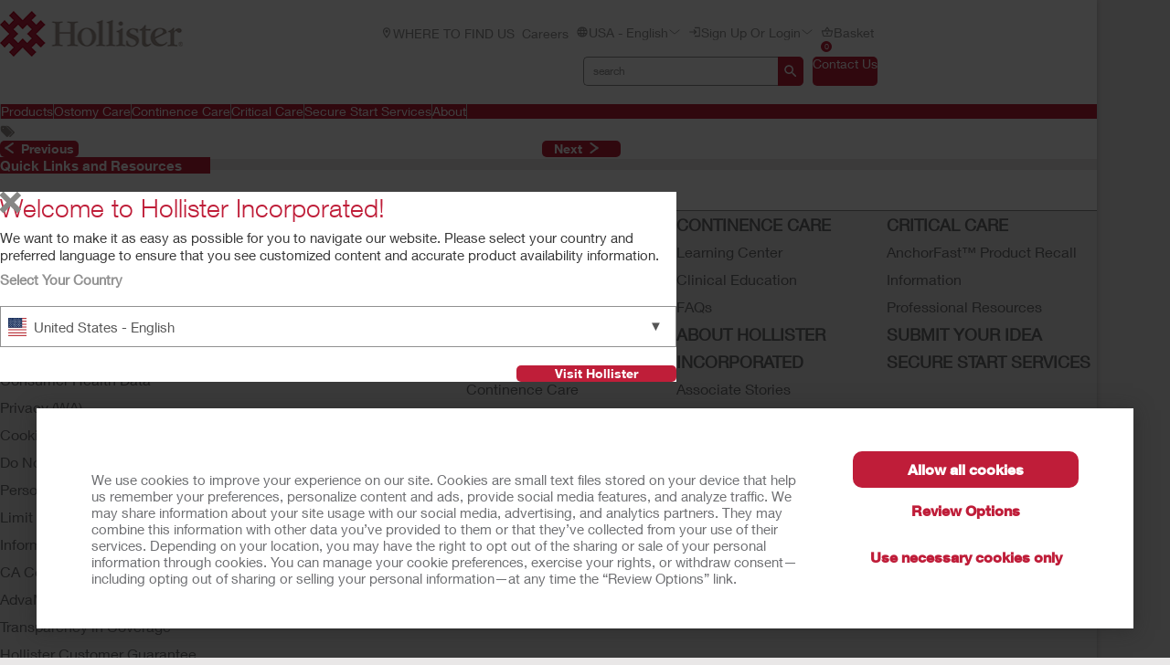

--- FILE ---
content_type: text/html; charset=utf-8
request_url: https://www.hollister.com/en/newslanding/corporatenews/hollisterlithuaniatopemployer2019
body_size: 157464
content:



<!doctype html>
<!--[if IE 8]> <html class="ie8" lang="en"> <![endif]-->
<!--[if IE 9]> <html class="ie9" lang="en"> <![endif]-->
<!--[if (gt IE 9)|!(IE)]><!-->
<html lang="en" xml:lang="en" xmlns="http://www.w3.org/1999/xhtml">
<!--<![endif]-->
<head>
    <!-- Current Server : CD2-->

    <meta charset="utf-8">
    <meta http-equiv="X-UA-Compatible" content="IE=edge,chrome=1">
    <meta name="viewport" content="width=device-width, initial-scale=1, maximum-scale=1">
    <meta http-equiv="Content-Type" content="text/html; charset=UTF-8" />
    <meta name="CODE_LANGUAGE" content="C#" />
    <meta name="vs_defaultClientScript" content="JavaScript" />
    <meta name="vs_targetSchema" content="http://schemas.microsoft.com/intellisense/ie5" />

    <!--Canonical URLs-->
        <link rel="canonical" href="/en/newslanding/corporatenews/hollisterlithuaniatopemployer2019" />
        <!--Hreflanguage-->
                <link rel="alternate" hreflang="pt-br" href="https://www.hollister.com.br/pt-br/ws/hollisterlithuaniatopemployer2019" />
                <link rel="alternate" hreflang="en-ca" href="https://www.hollister.ca/en-ca/ws/hollisterlithuaniatopemployer2019" />
                <link rel="alternate" hreflang="fr-ca" href="https://www.hollister.ca/fr-ca/ws/hollisterlithuaniatopemployer2019" />
                <link rel="alternate" hreflang="es-mx" href="https://www.hollister.com.mx/es-mx/ws/hollisterlithuaniatopemployer2019" />
                <link rel="alternate" hreflang="x-default" href="/en/newslanding/corporatenews/hollisterlithuaniatopemployer2019" />
                <link rel="alternate" hreflang="fr-be" href="https://www.hollister.be/fr-be/ws/hollisterlithuaniatopemployer2019" />
                <link rel="alternate" hreflang="nl-be" href="https://www.hollister.be/nl-be/ws/hollisterlithuaniatopemployer2019" />
                <link rel="alternate" hreflang="da-dk" href="https://www.hollister.dk/da-dk/ws/hollisterlithuaniatopemployer2019" />
                <link rel="alternate" hreflang="de-de" href="https://www.hollister.de/de-de/ws/hollisterlithuaniatopemployer2019" />
                <link rel="alternate" hreflang="es-es" href="https://www.hollister.es/es-es/ws/hollisterlithuaniatopemployer2019" />
                <link rel="alternate" hreflang="sv-fi" href="https://www.hollister.fi/sv-fi/ws/hollisterlithuaniatopemployer2019" />
                <link rel="alternate" hreflang="fr-fr" href="https://www.hollister.fr/fr-fr/ws/hollisterlithuaniatopemployer2019" />
                <link rel="alternate" hreflang="en-ie" href="https://www.hollister.ie/en-ie/ws/hollisterlithuaniatopemployer2019" />
                <link rel="alternate" hreflang="it-it" href="https://www.hollister.it/it-it/ws/hollisterlithuaniatopemployer2019" />
                <link rel="alternate" hreflang="lt-lt" href="https://www.hollister.lt/lt-lt/ws/hollisterlithuaniatopemployer2019" />
                <link rel="alternate" hreflang="nl-nl" href="https://www.hollister.nl/nl-nl/ws/hollisterlithuaniatopemployer2019" />
                <link rel="alternate" hreflang="nb-no" href="https://www.hollister.no/nb-no/ws/hollisterlithuaniatopemployer2019" />
                <link rel="alternate" hreflang="de-ch" href="https://www.hollister.ch/de-ch/ws/hollisterlithuaniatopemployer2019" />
                <link rel="alternate" hreflang="fr-ch" href="https://www.hollister.ch/fr-ch/ws/hollisterlithuaniatopemployer2019" />
                <link rel="alternate" hreflang="fi-fi" href="https://www.hollister.fi/fi-fi/ws/hollisterlithuaniatopemployer2019" />
                <link rel="alternate" hreflang="sv-se" href="https://www.hollister.se/sv-se/ws/hollisterlithuaniatopemployer2019" />
                <link rel="alternate" hreflang="it-ch" href="https://www.hollister.ch/it-ch/ws/hollisterlithuaniatopemployer2019" />
                <link rel="alternate" hreflang="en-gb" href="https://www.hollister.co.uk/en-gb/ws/hollisterlithuaniatopemployer2019" />
                <link rel="alternate" hreflang="de-at" href="https://www.hollister.at/de-at/ws/hollisterlithuaniatopemployer2019" />
                <link rel="alternate" hreflang="en-au" href="https://www.hollister.com.au/en-au/ws/hollisterlithuaniatopemployer2019" />
                <link rel="alternate" hreflang="ja-jp" href="https://www.hollister.co.jp/ja-jp/ws/hollisterlithuaniatopemployer2019" />
                <link rel="alternate" hreflang="en-nz" href="https://www.hollister.co.nz/en-nz/ws/hollisterlithuaniatopemployer2019" />


        <!-- Google Tag Manager -->
            <script nonce="fc7fa75e-f484-4892-8bec-fd3c901c7f3d">
                    (function (w, d, s, l, i) {
                    w[l] = w[l] || []; w[l].push({
                        'gtm.start':
                            new Date().getTime(), event: 'gtm.js'
                    }); var f = d.getElementsByTagName(s)[0],
                        j = d.createElement(s), dl = l != 'dataLayer' ? '&l=' + l : ''; j.async = true; j.src =
                            'https://www.googletagmanager.com/gtm.js?id=' + i + dl; var n = d.querySelector('[nonce]');
                    n && j.setAttribute('nonce', n.nonce || n.getAttribute('nonce')); f.parentNode.insertBefore(j, f);
                })(window, document, 'script', 'dataLayer', 'GTM-PX7DDL');
            </script>
        <!-- End Google Tag Manager -->
    
    <script nonce="fc7fa75e-f484-4892-8bec-fd3c901c7f3d">var gtmEventLabel, gtmEventValue, gtmEventCategory, gtmEventAction;</script>




    


	<script nonce="fc7fa75e-f484-4892-8bec-fd3c901c7f3d" src="/sites/public/design/Hollister/js/jquery-1.11.1.min.js"></script>
	<script nonce="fc7fa75e-f484-4892-8bec-fd3c901c7f3d" src="/sites/public/design/Hollister/js/plugins.js"></script>
		<script nonce="fc7fa75e-f484-4892-8bec-fd3c901c7f3d" src="/sites/public/design/Hollister/js/moment-with-locales.min.js"></script>
	<script nonce="fc7fa75e-f484-4892-8bec-fd3c901c7f3d" src="/sites/public/design/Hollister/js/aws.services.Hollister.js"></script>
	<script nonce="fc7fa75e-f484-4892-8bec-fd3c901c7f3d" src="/sites/public/design/refactor/scripts/main.bundle.js" type="module"></script>
	<script nonce="fc7fa75e-f484-4892-8bec-fd3c901c7f3d" src="/sites/public/design/Hollister/js/auxillary.js"></script>
		<script nonce="fc7fa75e-f484-4892-8bec-fd3c901c7f3d" src="/sites/public/design/Hollister/js/date.format.js"></script>
		<script nonce="fc7fa75e-f484-4892-8bec-fd3c901c7f3d" src="/sites/public/design/Hollister/js/jquery.maskedinput.min.js"></script>
		<script nonce="fc7fa75e-f484-4892-8bec-fd3c901c7f3d" src="/sites/public/design/Hollister/js/securestart.js"></script>

    <link href="/sites/public/design/refactor/css/Hollister.css?v=k39DJrz6qhsaMCes9fR8jA0cLQ8y0iNfvqGBtAhY8-g1" rel="stylesheet"/>

    <!--[if IE 8]>
        <link rel="stylesheet" type="text/css" href="/sites/public/design/Hollister/css/ie8.css"/>
    <![endif]-->
    
    
    <link rel="shortcut icon" href="/Sites/Public/Design/Hollister/images/favicon.ico" /><link rel="apple-touch-icon" href="/Sites/Public/Design/Hollister/images/favicon.png" />

        <script nonce="fc7fa75e-f484-4892-8bec-fd3c901c7f3d" type="text/plain" data-cookieconsent="statistics">

            (function(i, s, o, g, r, a, m) {
            i['GoogleAnalyticsObject'] = r;
            i[r] = i[r] ||
                function() {
                (i[r].q = i[r].q || []).push(arguments);
            }, i[r].l = 1 * new Date();
            a = s.createElement(o),
                    m = s.getElementsByTagName(o)[0];
            a.async = 1;
            a.src = g;
            m.parentNode.insertBefore(a, m);
        })(window, document, 'script', '//www.google-analytics.com/analytics.js', 'ga');

        ga('create', 'UA-67908405-1', { 'allowAnchor': true });
        ga('send', 'pageview');

        </script>
    <meta name="google-site-verification" content="2P2OViwEoaAgfgwYd4-mZAsAEYgxJAwqjPNAq3I66gw" />
	

    <!-- Metadata -->
    <title>HollisterLithuaniaTOPEmployer2019</title>


    <!-- End Metadata -->
    <!-- Forms -->
   
    <script nonce="fc7fa75e-f484-4892-8bec-fd3c901c7f3d">
        if (!window.jQuery) {
            var script = document.createElement('script');
            script.type = "text/javascript";
            script.src = "/sites/public/design/dansac/js/jquery-1.11.1.min.js";
            script.nonce = "fc7fa75e-f484-4892-8bec-fd3c901c7f3d";
            document.getElementsByTagName('head')[0].appendChild(script);
        }
    </script>
    <script src="/scripts/jquery.signalR-2.4.3.min.js"></script>
    <script src="https://www.hollister.com/signalr/hubs"></script>
    
</head>
<body class="useBasketIcon ">
    <noscript class="site_warning"><p><font color="FFFFFF"><b>This site works best with JavaScript enabled...</b></font></p></noscript>

    
    <!-- Wrappers -->
    <div class="page-wrapper">
        <!-- Header -->

<header class="main-header">

    
<div class="mobile-header " data-module="mobileHeader">
    <div class="mobile-header__menu-container">
        <button class="mobile-header__menu-button__icon">
            <svg class="mobile-header__menu-button__icon-close" hidden="">
                <use xlink:href="#close-nav"></use>
            </svg>
            <svg class="mobile-header__menu-button__icon-open">
                <use xlink:href="#menu-nav"></use>
            </svg>
        </button>
        
    <nav class="mobile-header__nav-container" hidden="">
        <!-- main nav -->
        <div class="mobile-header__nav__main-nav" id="main-menu">
            
<form action="/Public/Navigation/Header" class="mobile-header__search-bar-container" method="post"><input id="fhController" name="fhController" type="hidden" value="NavigationController" /><input id="fhAction" name="fhAction" type="hidden" value="Header" /><input Name="q" Value="" class="mobile-header__nav__search-bar__input" id="SiteSearchViewModel_q" name="SiteSearchViewModel.q" placeholder="search" type="text" value="search" />                <div class="mobile-header__nav__search-buttons">
                    <button type="submit" class="mobile-header__nav__search-bar__button">
                        <svg class="mobile-header__menu-button__icon-open">
                            <use xlink:href="#search-icon"></use>
                        </svg>
                    </button>
                </div>
</form>            <ul class="mobile-header__nav__menu">
                    <li class="mobile-header__nav__menu-item has-submenu">
                        <a href="#" class="mobile-header__nav__menu-link" aria-haspopup="true" id="Products-button-menu" aria-controls="Products-menu">
                            Products
                                <svg class="mobile-header__menu-button__icon-open">
                                    <use xlink:href="#chevron_right"></use>
                                </svg>
                        </a>
                    </li>
                    <li class="mobile-header__nav__menu-item has-submenu">
                        <a href="#" class="mobile-header__nav__menu-link" aria-haspopup="true" id="Ostomy-Care-button-menu" aria-controls="Ostomy-Care-menu">
                            Ostomy Care
                                <svg class="mobile-header__menu-button__icon-open">
                                    <use xlink:href="#chevron_right"></use>
                                </svg>
                        </a>
                    </li>
                    <li class="mobile-header__nav__menu-item has-submenu">
                        <a href="#" class="mobile-header__nav__menu-link" aria-haspopup="true" id="Continence-Care-button-menu" aria-controls="Continence-Care-menu">
                            Continence Care
                                <svg class="mobile-header__menu-button__icon-open">
                                    <use xlink:href="#chevron_right"></use>
                                </svg>
                        </a>
                    </li>
                    <li class="mobile-header__nav__menu-item has-submenu">
                        <a href="#" class="mobile-header__nav__menu-link" aria-haspopup="true" id="Critical-Care-button-menu" aria-controls="Critical-Care-menu">
                            Critical Care
                                <svg class="mobile-header__menu-button__icon-open">
                                    <use xlink:href="#chevron_right"></use>
                                </svg>
                        </a>
                    </li>
                    <li class="mobile-header__nav__menu-item has-submenu">
                        <a href="#" class="mobile-header__nav__menu-link" aria-haspopup="true" id="Secure-Start-Services-button-menu" aria-controls="Secure-Start-Services-menu">
                            Secure Start Services
                                <svg class="mobile-header__menu-button__icon-open">
                                    <use xlink:href="#chevron_right"></use>
                                </svg>
                        </a>
                    </li>
                    <li class="mobile-header__nav__menu-item has-submenu">
                        <a href="#" class="mobile-header__nav__menu-link" aria-haspopup="true" id="About-button-menu" aria-controls="About-menu">
                            About
                                <svg class="mobile-header__menu-button__icon-open">
                                    <use xlink:href="#chevron_right"></use>
                                </svg>
                        </a>
                    </li>
            </ul>
            
        <ul class="mobile-header__nav__utility-nav">
                <li class="mobile-header__nav__utility-nav-item has-submenu">
                    <a href="/en/wheretobuy" class="mobile-header__nav__utility-nav-link">
                            <span>
                                <svg class="mobile-header__menu-button__icon-open">
                                    <use xlink:href="#location-icon"></use>
                                </svg>
                            </span>
                        WHERE TO FIND US
                    </a>
                </li>
                <li class="mobile-header__nav__utility-nav-item has-submenu">
                    <a href="/en/about/careersupdate" class="mobile-header__nav__utility-nav-link">
                        Careers
                    </a>
                </li>
            <li class="mobile-header__nav__utility-nav-item has-submenu">
                <a href="#" class="mobile-header__nav__utility-nav-link" id="language-button-menu" aria-controls="language-menu">
                    <span>
                        <svg class="mobile-header__menu-button__icon-open">
                            <use xlink:href="#world-icon"></use>
                        </svg>
                    </span>
                    USA - English
                    <svg class="mobile-header__menu-button__icon-open">
                        <use xlink:href="#chevron_right"></use>
                    </svg>
                </a>
            </li>
                <li class="mobile-header__nav__utility-nav-item has-submenu">
                    <a href="#" class="mobile-header__nav__utility-nav-link" id="login-button-menu" aria-controls="login-menu">
                        <span>
                            <svg class="mobile-header__menu-button__icon-open">
                                <use xlink:href="#login"></use>
                            </svg>
                        </span>
Sign up or Login                        <svg class="mobile-header__menu-button__icon-open">
                            <use xlink:href="#chevron_right"></use>
                        </svg>
                    </a>
                </li>
                <!-- Add more utility nav items as needed -->
            </ul>
            <a href="/en/contactuspage" class="mobile-header__nav__contact-button">Contact Us</a>
        </div>
        <!-- products nav -->
            <div class="mobile-header__nav__submenu-container" id="Products-menu" aria-labelledby="Products-button-menu" aria-hidden="true" hidden="">
                <ul class="mobile-header__nav__submenu">
                    <li class="mobile-header__nav__submenu-title" role="presentation">
                        <button class="mobile-header__nav__back-button" aria-label="Back to Main Menu" aria-controls="main-menu">
                            <span>
                                <svg class="mobile-header__menu-button__icon-open">
                                    <use xlink:href="#chevron_left"></use>
                                </svg>
                            </span>
                            Back to Main Menu
                        </button>
                        <h2>Products</h2>
                    </li>
                        <li class="mobile-header__nav__submenu-item has-submenu">
                            <a href="#" aria-haspopup="true" aria-controls="Product-Categories-menu" id="Product-Categories-button-menu">
                                Product Categories
                                    <svg class="mobile-header__menu-button__icon-open">
                                        <use xlink:href="#chevron_right"></use>
                                    </svg>
                            </a>
                        </li>
                        <li class="mobile-header__nav__submenu-item has-submenu">
                            <a href="#" aria-haspopup="true" aria-controls="Product-Lines-menu" id="Product-Lines-button-menu">
                                Product Lines
                                    <svg class="mobile-header__menu-button__icon-open">
                                        <use xlink:href="#chevron_right"></use>
                                    </svg>
                            </a>
                        </li>
                        <li class="mobile-header__nav__submenu-item has-submenu">
                            <a href="/en/products" aria-haspopup="true" aria-controls="View-All-Products-menu" id="View-All-Products-button-menu">
                                View All Products
                            </a>
                        </li>
                </ul>
            </div>
            <!-- explore by products -->
                    <div class="mobile-header__nav__submenu-container" aria-labelledby="Product-Categories-button-menu" aria-hidden="true" id="Product-Categories-menu" hidden="">
                        <ul class="mobile-header__nav__submenu">
                            <li class="mobile-header__nav__submenu-title" role="presentation">
                                <button class="mobile-header__nav__back-button" aria-label="Back to Main Menu" aria-controls="Products-menu">
                                    <span>
                                        <svg class="mobile-header__menu-button__icon-open">
                                            <use xlink:href="#chevron_left"></use>
                                        </svg>
                                    </span>
                                    Back
                                </button>
                                <h2>Product Categories</h2>
                            </li>
                                <li class="mobile-header__nav__submenu-item submenu-item--product">
                                    <a href="/en/products/ostomy-care-products">Ostomy Care Products</a>
                                    <span>
                                        Enhancing the Quality of Life
                                    </span>
                                </li>
                                <li class="mobile-header__nav__submenu-item submenu-item--product">
                                    <a href="/en/products/continence-care-products">Continence Care Products</a>
                                    <span>
                                        Comfort, Protection, and Discretion
                                    </span>
                                </li>
                                <li class="mobile-header__nav__submenu-item submenu-item--product">
                                    <a href="/en/products/wound-care-products">Wound Care Products</a>
                                    <span>
                                        Complex Problems. Innovative Solutions
                                    </span>
                                </li>
                                <li class="mobile-header__nav__submenu-item submenu-item--product">
                                    <a href="/en/products/critical-care-products">Critical Care Products</a>
                                    <span>
                                        Optimizing Clinical and Economic Outcomes
                                    </span>
                                </li>
                        </ul>
                    </div>
                    <div class="mobile-header__nav__submenu-container" aria-labelledby="Product-Lines-button-menu" aria-hidden="true" id="Product-Lines-menu" hidden="">
                        <ul class="mobile-header__nav__submenu">
                            <li class="mobile-header__nav__submenu-title" role="presentation">
                                <button class="mobile-header__nav__back-button" aria-label="Back to Main Menu" aria-controls="Products-menu">
                                    <span>
                                        <svg class="mobile-header__menu-button__icon-open">
                                            <use xlink:href="#chevron_left"></use>
                                        </svg>
                                    </span>
                                    Back
                                </button>
                                <h2>Product Lines</h2>
                            </li>
                                <li class="mobile-header__nav__submenu-item submenu-item--product">
                                    <a href="/products/Ostomy-Care-Products/CeraPlus">CeraPlus™ Ostomy Products</a>
                                    <span>
                                        Meeting your needs for security and skin health
                                    </span>
                                </li>
                                <li class="mobile-header__nav__submenu-item submenu-item--product">
                                    <a href="/products/Continence-Care-Products/Infyna-Chic">Infyna Chic™ Catheters</a>
                                    <span>
                                        Discreet, with design that is truly inspired
                                    </span>
                                </li>
                                <li class="mobile-header__nav__submenu-item submenu-item--product">
                                    <a href="/products/Continence-Care-Products/VaPro">VaPro™ Catheters</a>
                                    <span>
                                        Providing 100% No Touch Protection
                                    </span>
                                </li>
                                <li class="mobile-header__nav__submenu-item submenu-item--product">
                                    <a href="/products/Critical-Care-Products/AnchorFast">AnchorFast™ Products</a>
                                    <span>
                                        Address intubated patient risks with confidence
                                    </span>
                                </li>
                        </ul>
                    </div>
            <div class="mobile-header__nav__submenu-container" id="Ostomy-Care-menu" aria-labelledby="Ostomy-Care-button-menu" aria-hidden="true" hidden="">
                <ul class="mobile-header__nav__submenu">
                    <li class="mobile-header__nav__submenu-title" role="presentation">
                        <button class="mobile-header__nav__back-button" aria-label="Back to Main Menu" aria-controls="main-menu">
                            <span>
                                <svg class="mobile-header__menu-button__icon-open">
                                    <use xlink:href="#chevron_left"></use>
                                </svg>
                            </span>
                            Back to Main Menu
                        </button>
                        <h2>Ostomy Care</h2>
                    </li>
                        <li class="mobile-header__nav__submenu-item has-submenu">
                            <a href="/en/ostomycare/cerapluslineofproducts" aria-haspopup="true" aria-controls="CeraPlus™-Line-of-Products*-menu" id="CeraPlus™-Line-of-Products*-button-menu">
                                CeraPlus™ Line of Products*
                            </a>
                        </li>
                        <li class="mobile-header__nav__submenu-item has-submenu">
                            <a href="/en/productselectorlandingpage" aria-haspopup="true" aria-controls="CeraPlus™-Product-Selector-menu" id="CeraPlus™-Product-Selector-button-menu">
                                CeraPlus™ Product Selector
                            </a>
                        </li>
                        <li class="mobile-header__nav__submenu-item has-submenu">
                            <a href="/en/ostomycare/peristomalskinhealth" aria-haspopup="true" aria-controls="Security-and-Skin-Health-menu" id="Security-and-Skin-Health-button-menu">
                                Security and Skin Health
                            </a>
                        </li>
                        <li class="mobile-header__nav__submenu-item has-submenu">
                            <a href="/en/ostomycare/cerapluslineofproducts/ceraplustestimonials" aria-haspopup="true" aria-controls="Testimonials-menu" id="Testimonials-button-menu">
                                Testimonials
                            </a>
                        </li>
                        <li class="mobile-header__nav__submenu-item has-submenu">
                            <a href="/en/ostomycare/ostomylearningcenter" aria-haspopup="true" aria-controls="Ostomy-Care-Learning-Center-menu" id="Ostomy-Care-Learning-Center-button-menu">
                                Ostomy Care Learning Center
                            </a>
                        </li>
                        <li class="mobile-header__nav__submenu-item has-submenu">
                            <a href="/en/ostomycare/ostomy-clinical-education" aria-haspopup="true" aria-controls="Clinical-Education-menu" id="Clinical-Education-button-menu">
                                Clinical Education
                            </a>
                        </li>
                        <li class="mobile-header__nav__submenu-item has-submenu">
                            <a href="/en/ostomycare/educationaltools" aria-haspopup="true" aria-controls="Quick-Educational-Tools-menu" id="Quick-Educational-Tools-button-menu">
                                Quick Educational Tools
                            </a>
                        </li>
                </ul>
                    <div class="mobile-header__card">
                        <a href="/en/update" class="mobile-header__card-wrapper-link">
                                <img class="mobile-header__card__image" src="/-/media/images/hollister/flyoutfeature-images/hollister-kv-rita-landscape-145x145.jpg" alt="">
                            <div class="mobile-header__card__content">
                                <h2 class="mobile-header__card-title">
                                    CeraPlus™  Pouch Upgrade
                                </h2>
                                <div class="mobile-header__card-paragraph">
                                    Explore the upgraded features of your CeraPlus™ Pouch here
                                </div>
                                    <span class="mobile-header__card-link">LEARN MORE</span>
                            </div>
                        </a>
                    </div>
            </div>
            <!-- explore by products -->
            <div class="mobile-header__nav__submenu-container" id="Continence-Care-menu" aria-labelledby="Continence-Care-button-menu" aria-hidden="true" hidden="">
                <ul class="mobile-header__nav__submenu">
                    <li class="mobile-header__nav__submenu-title" role="presentation">
                        <button class="mobile-header__nav__back-button" aria-label="Back to Main Menu" aria-controls="main-menu">
                            <span>
                                <svg class="mobile-header__menu-button__icon-open">
                                    <use xlink:href="#chevron_left"></use>
                                </svg>
                            </span>
                            Back to Main Menu
                        </button>
                        <h2>Continence Care</h2>
                    </li>
                        <li class="mobile-header__nav__submenu-item has-submenu">
                            <a href="/en/continencecare/continencecarelineofproducts" aria-haspopup="true" aria-controls="Continence-Care-Products-menu" id="Continence-Care-Products-button-menu">
                                Continence Care Products
                            </a>
                        </li>
                        <li class="mobile-header__nav__submenu-item has-submenu">
                            <a href="/en/continencecare/continencelearningcenter" aria-haspopup="true" aria-controls="Learning-Center-menu" id="Learning-Center-button-menu">
                                Learning Center
                            </a>
                        </li>
                        <li class="mobile-header__nav__submenu-item has-submenu">
                            <a href="/en/continencecare/educationaltools" aria-haspopup="true" aria-controls="Quick-Educational-Tools-menu" id="Quick-Educational-Tools-button-menu">
                                Quick Educational Tools
                            </a>
                        </li>
                        <li class="mobile-header__nav__submenu-item has-submenu">
                            <a href="/en/continencecare/continence-clinical-education" aria-haspopup="true" aria-controls="Clinical-Education-menu" id="Clinical-Education-button-menu">
                                Clinical Education
                            </a>
                        </li>
                </ul>
                    <div class="mobile-header__card">
                        <a href="/en/continencecare/vapro" class="mobile-header__card-wrapper-link">
                                <img class="mobile-header__card__image" src="/-/media/images/hollister/splash-images/vapronotouch/6023_holcog_fingertips_145x97.jpg" alt="VaPro F-Style catheter">
                            <div class="mobile-header__card__content">
                                <h2 class="mobile-header__card-title">
                                    VaPro™ Intermittent Catheters
                                </h2>
                                <div class="mobile-header__card-paragraph">
                                    With 100% No Touch Protection, whatever you touch won&#39;t touch VaPro™ catheters
                                </div>
                                    <span class="mobile-header__card-link">Learn More</span>
                            </div>
                        </a>
                    </div>
            </div>
            <!-- explore by products -->
            <div class="mobile-header__nav__submenu-container" id="Critical-Care-menu" aria-labelledby="Critical-Care-button-menu" aria-hidden="true" hidden="">
                <ul class="mobile-header__nav__submenu">
                    <li class="mobile-header__nav__submenu-title" role="presentation">
                        <button class="mobile-header__nav__back-button" aria-label="Back to Main Menu" aria-controls="main-menu">
                            <span>
                                <svg class="mobile-header__menu-button__icon-open">
                                    <use xlink:href="#chevron_left"></use>
                                </svg>
                            </span>
                            Back to Main Menu
                        </button>
                        <h2>Critical Care</h2>
                    </li>
                        <li class="mobile-header__nav__submenu-item has-submenu">
                            <a href="/en/Products/Critical-Care-Products" aria-haspopup="true" aria-controls="Critical-Care-Products-menu" id="Critical-Care-Products-button-menu">
                                Critical Care Products
                            </a>
                        </li>
                        <li class="mobile-header__nav__submenu-item has-submenu">
                            <a href="/en/criticalcare/criticalcareprofessionalresources" aria-haspopup="true" aria-controls="Professional-Resources-menu" id="Professional-Resources-button-menu">
                                Professional Resources
                            </a>
                        </li>
                        <li class="mobile-header__nav__submenu-item has-submenu">
                            <a href="/en/sitecore/media-library" aria-haspopup="true" aria-controls="AnchorFast™-Instructional-Videos-menu" id="AnchorFast™-Instructional-Videos-button-menu">
                                AnchorFast™ Instructional Videos
                            </a>
                        </li>
                </ul>
                    <div class="mobile-header__card">
                        <a href="/anchorfast" class="mobile-header__card-wrapper-link">
                                <img class="mobile-header__card__image" src="/-/media/images/hollister/flyoutfeature-images/crc_9700_anchorfast_guard_select_front_angle_145x145.jpg" alt="AnchorFast Guard Select">
                            <div class="mobile-header__card__content">
                                <h2 class="mobile-header__card-title">
                                    AnchorFast Guard Select™
                                </h2>
                                <div class="mobile-header__card-paragraph">
                                    Innovated for you — to leave tape behind.
                                </div>
                                    <span class="mobile-header__card-link">Learn More</span>
                            </div>
                        </a>
                    </div>
            </div>
            <!-- explore by products -->
            <div class="mobile-header__nav__submenu-container" id="Secure-Start-Services-menu" aria-labelledby="Secure-Start-Services-button-menu" aria-hidden="true" hidden="">
                <ul class="mobile-header__nav__submenu">
                    <li class="mobile-header__nav__submenu-title" role="presentation">
                        <button class="mobile-header__nav__back-button" aria-label="Back to Main Menu" aria-controls="main-menu">
                            <span>
                                <svg class="mobile-header__menu-button__icon-open">
                                    <use xlink:href="#chevron_left"></use>
                                </svg>
                            </span>
                            Back to Main Menu
                        </button>
                        <h2>Secure Start Services</h2>
                    </li>
                        <li class="mobile-header__nav__submenu-item has-submenu">
                            <a href="/en/consumerservices" aria-haspopup="true" aria-controls="For-Product-Users-menu" id="For-Product-Users-button-menu">
                                For Product Users
                            </a>
                        </li>
                        <li class="mobile-header__nav__submenu-item has-submenu">
                            <a href="/en/securestart/clinician/account/login" aria-haspopup="true" aria-controls="For-Healthcare-Professionals-menu" id="For-Healthcare-Professionals-button-menu">
                                For Healthcare Professionals
                            </a>
                        </li>
                </ul>
            </div>
            <!-- explore by products -->
            <div class="mobile-header__nav__submenu-container" id="About-menu" aria-labelledby="About-button-menu" aria-hidden="true" hidden="">
                <ul class="mobile-header__nav__submenu">
                    <li class="mobile-header__nav__submenu-title" role="presentation">
                        <button class="mobile-header__nav__back-button" aria-label="Back to Main Menu" aria-controls="main-menu">
                            <span>
                                <svg class="mobile-header__menu-button__icon-open">
                                    <use xlink:href="#chevron_left"></use>
                                </svg>
                            </span>
                            Back to Main Menu
                        </button>
                        <h2>About</h2>
                    </li>
                        <li class="mobile-header__nav__submenu-item has-submenu">
                            <a href="/en/about/careersupdate" aria-haspopup="true" aria-controls="Career-Opportunities-menu" id="Career-Opportunities-button-menu">
                                Career Opportunities
                            </a>
                        </li>
                        <li class="mobile-header__nav__submenu-item has-submenu">
                            <a href="" aria-haspopup="true" aria-controls="Associate-Stories-menu" id="Associate-Stories-button-menu">
                                Associate Stories
                            </a>
                        </li>
                        <li class="mobile-header__nav__submenu-item has-submenu">
                            <a href="/en/about/leadershipteam" aria-haspopup="true" aria-controls="Leadership-Team-menu" id="Leadership-Team-button-menu">
                                Leadership Team
                            </a>
                        </li>
                        <li class="mobile-header__nav__submenu-item has-submenu">
                            <a href="/-/media/files/pdfs-for-download/about/hollister-inc-environmental-policy-2025.pdf" aria-haspopup="true" aria-controls="Environmental-Policy-menu" id="Environmental-Policy-button-menu">
                                Environmental Policy
                            </a>
                        </li>
                        <li class="mobile-header__nav__submenu-item has-submenu">
                            <a href="/en/about/globallocations" aria-haspopup="true" aria-controls="Global-Locations-menu" id="Global-Locations-button-menu">
                                Global Locations
                            </a>
                        </li>
                        <li class="mobile-header__nav__submenu-item has-submenu">
                            <a href="/en/about/hollisterhistory" aria-haspopup="true" aria-controls="Hollister-History-menu" id="Hollister-History-button-menu">
                                Hollister History
                            </a>
                        </li>
                        <li class="mobile-header__nav__submenu-item has-submenu">
                            <a href="/en/newslanding" aria-haspopup="true" aria-controls="News-and-Events-menu" id="News-and-Events-button-menu">
                                News and Events
                            </a>
                        </li>
                </ul>
                    <div class="mobile-header__card">
                        <a href="/-/media/files/pdfs-for-download/about/hollister-sustainability-report-2024_final.pdf" class="mobile-header__card-wrapper-link">
                                <img class="mobile-header__card__image" src="/-/media/images/hollister/flyoutfeature-images/hollister_environmental_flyout_145x122.png" alt="Hollister_Environmental_flyout_145x122">
                            <div class="mobile-header__card__content">
                                <h2 class="mobile-header__card-title">
                                    Sustainability
                                </h2>
                                <div class="mobile-header__card-paragraph">
                                    Explore our annual Sustainability Report
                                </div>
                                    <span class="mobile-header__card-link">Learn More</span>
                            </div>
                        </a>
                    </div>
            </div>
            <!-- explore by products -->
        <!-- Language -->
        <div class="mobile-header__nav__submenu-container" aria-labelledby="language-button-menu" id="language-menu" aria-hidden="true" hidden="">
            <ul class="mobile-header__nav__submenu language-list">
                <li class="mobile-header__nav__submenu-title" role="presentation">
                    <button class="mobile-header__nav__back-button" aria-label="Back to Main Menu" aria-controls="main-menu">
                        <span>
                            <svg class="mobile-header__menu-button__icon-open">
                                <use xlink:href="#chevron_left"></use>
                            </svg>
                        </span>
                        Back
                    </button>
                    <h2>Change Location and Languages</h2>
                </li>

                    <li class="mobile-header__nav__submenu-item language-item">
                        <!--create an accordion -->
                        <button class="mobile-header__nav__submenu-item__accordion-button" aria-expanded="false" aria-controls="language-item-0">
                            The Americas <span>(5)</span>
                            <svg class="mobile-header__menu-button__icon-open plus-icon">
                                <use xlink:href="#plus-accordion"></use>
                            </svg>
                            <svg class="mobile-header__menu-button__icon-open minus-icon" hidden="">
                                <use xlink:href="#minus-accordion"></use>
                            </svg>
                        </button>
                        <div class="mobile-header__nav__submenu-item__content" id="language-item-0" hidden="">
                            <ul class="mobile-header__nav__submenu-item__content__list">
                                    <li class="mobile-header__nav__submenu-item__content__list-item">
<a href="/Public/Globalization/CountrySelectPage?commandArgument=pt-BR%7Chollisterbr">Brasil - Portugu&#234;s</a>                                    </li>
                                    <li class="mobile-header__nav__submenu-item__content__list-item">
<a href="/Public/Globalization/CountrySelectPage?commandArgument=en-CA%7Chollisterca">Canada - English</a>                                    </li>
                                    <li class="mobile-header__nav__submenu-item__content__list-item">
<a href="/Public/Globalization/CountrySelectPage?commandArgument=fr-CA%7Chollisterca">Canada - Fran&#231;ais</a>                                    </li>
                                    <li class="mobile-header__nav__submenu-item__content__list-item">
<a href="/Public/Globalization/CountrySelectPage?commandArgument=es-MX%7Chollistermx">M&#233;xico - Espa&#241;ol</a>                                    </li>
                                    <li class="mobile-header__nav__submenu-item__content__list-item">
<a href="/Public/Globalization/CountrySelectPage?commandArgument=en%7Chollister">United States - English</a>                                    </li>
                            </ul>
                        </div>
                    </li>
                    <li class="mobile-header__nav__submenu-item language-item">
                        <!--create an accordion -->
                        <button class="mobile-header__nav__submenu-item__accordion-button" aria-expanded="false" aria-controls="language-item-1">
                            Europe <span>(19)</span>
                            <svg class="mobile-header__menu-button__icon-open plus-icon">
                                <use xlink:href="#plus-accordion"></use>
                            </svg>
                            <svg class="mobile-header__menu-button__icon-open minus-icon" hidden="">
                                <use xlink:href="#minus-accordion"></use>
                            </svg>
                        </button>
                        <div class="mobile-header__nav__submenu-item__content" id="language-item-1" hidden="">
                            <ul class="mobile-header__nav__submenu-item__content__list">
                                    <li class="mobile-header__nav__submenu-item__content__list-item">
<a href="/Public/Globalization/CountrySelectPage?commandArgument=fr-BE%7Chollisterbe">Belgique - fran&#231;ais</a>                                    </li>
                                    <li class="mobile-header__nav__submenu-item__content__list-item">
<a href="/Public/Globalization/CountrySelectPage?commandArgument=nl-BE%7Chollisterbe">Belgi&#235; - Nederlands</a>                                    </li>
                                    <li class="mobile-header__nav__submenu-item__content__list-item">
<a href="/Public/Globalization/CountrySelectPage?commandArgument=da-DK%7Chollisterdk">Danmark - Dansk</a>                                    </li>
                                    <li class="mobile-header__nav__submenu-item__content__list-item">
<a href="/Public/Globalization/CountrySelectPage?commandArgument=de-DE%7Chollisterde">Deutschland - Deutsch</a>                                    </li>
                                    <li class="mobile-header__nav__submenu-item__content__list-item">
<a href="/Public/Globalization/CountrySelectPage?commandArgument=es-ES%7Chollisteres">Espa&#241;a - Espa&#241;ol</a>                                    </li>
                                    <li class="mobile-header__nav__submenu-item__content__list-item">
<a href="/Public/Globalization/CountrySelectPage?commandArgument=sv-FI%7Chollisterfi">Finland - svenska</a>                                    </li>
                                    <li class="mobile-header__nav__submenu-item__content__list-item">
<a href="/Public/Globalization/CountrySelectPage?commandArgument=fr-FR%7Chollisterfr">France - Fran&#231;ais</a>                                    </li>
                                    <li class="mobile-header__nav__submenu-item__content__list-item">
<a href="/Public/Globalization/CountrySelectPage?commandArgument=en-IE%7Chollisterie">Ireland - English</a>                                    </li>
                                    <li class="mobile-header__nav__submenu-item__content__list-item">
<a href="/Public/Globalization/CountrySelectPage?commandArgument=it-IT%7Chollisterit">Italia - Italiano</a>                                    </li>
                                    <li class="mobile-header__nav__submenu-item__content__list-item">
<a href="/Public/Globalization/CountrySelectPage?commandArgument=lt-LT%7Chollisterlt">Lietuva - Lietuvių</a>                                    </li>
                                    <li class="mobile-header__nav__submenu-item__content__list-item">
<a href="/Public/Globalization/CountrySelectPage?commandArgument=nl-NL%7Chollisternl">Nederland - Nederlands</a>                                    </li>
                                    <li class="mobile-header__nav__submenu-item__content__list-item">
<a href="/Public/Globalization/CountrySelectPage?commandArgument=nb-NO%7Chollisterno">Norge - Norsk</a>                                    </li>
                                    <li class="mobile-header__nav__submenu-item__content__list-item">
<a href="/Public/Globalization/CountrySelectPage?commandArgument=de-CH%7Chollisterch">Schweiz - Deutsch</a>                                    </li>
                                    <li class="mobile-header__nav__submenu-item__content__list-item">
<a href="/Public/Globalization/CountrySelectPage?commandArgument=fr-CH%7Chollisterch">Suisse - fran&#231;ais</a>                                    </li>
                                    <li class="mobile-header__nav__submenu-item__content__list-item">
<a href="/Public/Globalization/CountrySelectPage?commandArgument=fi-FI%7Chollisterfi">Suomi - suomi</a>                                    </li>
                                    <li class="mobile-header__nav__submenu-item__content__list-item">
<a href="/Public/Globalization/CountrySelectPage?commandArgument=sv-SE%7Chollisterse">Sverige - svenska</a>                                    </li>
                                    <li class="mobile-header__nav__submenu-item__content__list-item">
<a href="/Public/Globalization/CountrySelectPage?commandArgument=it-CH%7Chollisterch">Svizzera - Italiano</a>                                    </li>
                                    <li class="mobile-header__nav__submenu-item__content__list-item">
<a href="/Public/Globalization/CountrySelectPage?commandArgument=en-GB%7Chollisteruk">UK - English</a>                                    </li>
                                    <li class="mobile-header__nav__submenu-item__content__list-item">
<a href="/Public/Globalization/CountrySelectPage?commandArgument=de-AT%7Chollisterat">&#214;sterreich - Deutsch</a>                                    </li>
                            </ul>
                        </div>
                    </li>
                    <li class="mobile-header__nav__submenu-item language-item">
                        <!--create an accordion -->
                        <button class="mobile-header__nav__submenu-item__accordion-button" aria-expanded="false" aria-controls="language-item-2">
                            Asia/Pacific <span>(3)</span>
                            <svg class="mobile-header__menu-button__icon-open plus-icon">
                                <use xlink:href="#plus-accordion"></use>
                            </svg>
                            <svg class="mobile-header__menu-button__icon-open minus-icon" hidden="">
                                <use xlink:href="#minus-accordion"></use>
                            </svg>
                        </button>
                        <div class="mobile-header__nav__submenu-item__content" id="language-item-2" hidden="">
                            <ul class="mobile-header__nav__submenu-item__content__list">
                                    <li class="mobile-header__nav__submenu-item__content__list-item">
<a href="/Public/Globalization/CountrySelectPage?commandArgument=en-AU%7Chollisterau">Australia - English</a>                                    </li>
                                    <li class="mobile-header__nav__submenu-item__content__list-item">
<a href="/Public/Globalization/CountrySelectPage?commandArgument=ja-JP%7Chollisterjp">日本 - 日本語</a>                                    </li>
                                    <li class="mobile-header__nav__submenu-item__content__list-item">
<a href="/Public/Globalization/CountrySelectPage?commandArgument=en-NZ%7Chollisternz">New Zealand - English</a>                                    </li>
                            </ul>
                        </div>
                    </li>
            </ul>
        </div>
        <!-- Login -->
        <div class="mobile-header__nav__submenu-container" aria-labelledby="login-button-menu" id="login-menu" aria-hidden="true" hidden="">
            <ul class="mobile-header__nav__submenu ">
                <li class="mobile-header__nav__submenu-title" role="presentation">
                    <button class="mobile-header__nav__back-button" aria-label="Back to Main Menu" aria-controls="main-menu">
                        <span>
                            <svg class="mobile-header__menu-button__icon-open">
                                <use xlink:href="#chevron_left"></use>
                            </svg>
                        </span>
                        Back to Main Menu
                    </button>
                    <h2>
Sign up or Login                    </h2>
                </li>
                    <li class="mobile-header__nav__submenu-item">
                        <a href="/en/consumerservices" >For Product Users</a>
                    </li>
                    <li class="mobile-header__nav__submenu-item">
                        <a href="/en/securestart/clinician" >For Healthcare Professionals</a>
                    </li>
            </ul>
        </div>
    </nav>
    </div>
    <div class="mobile-header__logo">
        <a id="logo" href="/en/">
            <img src="/-/media/images/sites/public/hollister/logo.png?la=en&amp;h=50&amp;w=201&amp;hash=C900D6638618BA1DFDD18E760B693433" class="mobile-header__logo__image" alt="Hollister Incorporated brand logo color" loading="Lazy" />
        </a>
    </div>
    <div class="mobile-header__cart-container">
            <div class="mobile-header__cart-button">
                <button class="mobile-header__menu-button__icon">
                    <svg class="mobile-header__menu-button__icon-open">
                        <use xlink:href="#cart-nav"></use>
                    </svg>
                    Basket
                    <span class="mobile-header__cart-button-counter">0</span>
                </button>
            </div>
        </div>
</div>

<div class="desktop-header " data-module="desktopHeader">
    <div class="desktop-header__container">
        <div class="desktop-header__actions-container desktop-header-container">
            <div class="desktop-header__logo-container">
                <a id="logo" href="/en/">
                    <img src="/-/media/images/sites/public/hollister/logo.png?la=en&amp;h=50&amp;w=201&amp;hash=C900D6638618BA1DFDD18E760B693433" class="desktop-header__logo__image" alt="Hollister Incorporated brand logo color" loading="Lazy" />
                </a>
            </div>
            
        <ul class="desktop-header__nav__utility-nav">
                <li class="desktop-header__nav__utility-nav-item">
                    <a href="/en/wheretobuy" class="desktop-header__nav__utility-nav-link">
                            <svg class="desktop-header__menu-button__icon-open">
                                <use xlink:href="#location-icon"></use>
                            </svg>
                        WHERE TO FIND US
                    </a>
                </li>
                <li class="desktop-header__nav__utility-nav-item">
                    <a href="/en/about/careersupdate" class="desktop-header__nav__utility-nav-link">
                        Careers
                    </a>
                </li>
            <li class="desktop-header__nav__utility-nav-item desktop-header__nav__utility-nav-item--language">
                <a href="#" class="desktop-header__nav__utility-nav-link" id="language-button-menu" aria-controls="language-desktop-menu">
                    <span>
                        <svg class="desktop-header__menu-button__icon-open">
                            <use xlink:href="#world-icon"></use>
                        </svg>
                    </span>
                    <div class="desktop-header__current-language">
                        USA - English
                    </div>
                    <svg class="desktop-header__menu-button__icon-open down-icon">
                        <use xlink:href="#chevron-down"></use>
                    </svg>
                </a>
                <div class="desktop-header__utility-subnav" id="language-desktop-menu" aria-labelledby="language-button-menu" hidden="">
                    <ul class="desktop-header__utility-subnav-list">
                        <li class="desktop-header__nav__submenu-title">
                            Change Location and Languages
                        </li>

                            <li class="desktop-header__nav__submenu-item">
                                <button class="desktop-header__nav__submenu-item__accordion-button" aria-expanded="false" aria-controls="language-desktop-item-0">
                                    The Americas <span> (5)</span>
                                    <svg class="desktop-header__menu-button__icon-open plus-icon">
                                        <use xlink:href="#plus-accordion"></use>
                                    </svg>
                                    <svg class="desktop-header__menu-button__icon-open minus-icon" hidden="">
                                        <use xlink:href="#minus-accordion"></use>
                                    </svg>
                                </button>
                                <div class="desktop-header__nav__submenu-item__content" id="language-desktop-item-0" hidden="">
                                        <ul class="desktop-header__nav__submenu-item__content__list">
                                                <li class="desktop-header__nav__submenu-item__content__list-item">
                                                    <a href="https://www.hollister.com.br/pt-br/">Brasil - Portugu&#234;s</a>
                                                </li>
                                                <li class="desktop-header__nav__submenu-item__content__list-item">
                                                    <a href="https://www.hollister.ca/en-ca/">Canada - English</a>
                                                </li>
                                                <li class="desktop-header__nav__submenu-item__content__list-item">
                                                    <a href="https://www.hollister.ca/fr-ca/">Canada - Fran&#231;ais</a>
                                                </li>
                                                <li class="desktop-header__nav__submenu-item__content__list-item">
                                                    <a href="https://www.hollister.com.mx/es-mx/">M&#233;xico - Espa&#241;ol</a>
                                                </li>
                                                <li class="desktop-header__nav__submenu-item__content__list-item">
                                                    <a href="https://www.hollister.com/en/">United States - English</a>
                                                </li>
                                        </ul>
                                </div>
                            </li>
                            <li class="desktop-header__nav__submenu-item">
                                <button class="desktop-header__nav__submenu-item__accordion-button" aria-expanded="false" aria-controls="language-desktop-item-1">
                                    Europe <span> (19)</span>
                                    <svg class="desktop-header__menu-button__icon-open plus-icon">
                                        <use xlink:href="#plus-accordion"></use>
                                    </svg>
                                    <svg class="desktop-header__menu-button__icon-open minus-icon" hidden="">
                                        <use xlink:href="#minus-accordion"></use>
                                    </svg>
                                </button>
                                <div class="desktop-header__nav__submenu-item__content" id="language-desktop-item-1" hidden="">
                                        <ul class="desktop-header__nav__submenu-item__content__list">
                                                <li class="desktop-header__nav__submenu-item__content__list-item">
                                                    <a href="https://www.hollister.be/fr-be/">Belgique - fran&#231;ais</a>
                                                </li>
                                                <li class="desktop-header__nav__submenu-item__content__list-item">
                                                    <a href="https://www.hollister.be/nl-be/">Belgi&#235; - Nederlands</a>
                                                </li>
                                                <li class="desktop-header__nav__submenu-item__content__list-item">
                                                    <a href="https://www.hollister.dk/da-dk/">Danmark - Dansk</a>
                                                </li>
                                                <li class="desktop-header__nav__submenu-item__content__list-item">
                                                    <a href="https://www.hollister.de/de-de/">Deutschland - Deutsch</a>
                                                </li>
                                                <li class="desktop-header__nav__submenu-item__content__list-item">
                                                    <a href="https://www.hollister.es/es-es/">Espa&#241;a - Espa&#241;ol</a>
                                                </li>
                                                <li class="desktop-header__nav__submenu-item__content__list-item">
                                                    <a href="https://www.hollister.fi/sv-fi/">Finland - svenska</a>
                                                </li>
                                                <li class="desktop-header__nav__submenu-item__content__list-item">
                                                    <a href="https://www.hollister.fr/fr-fr/">France - Fran&#231;ais</a>
                                                </li>
                                                <li class="desktop-header__nav__submenu-item__content__list-item">
                                                    <a href="https://www.hollister.ie/en-ie/">Ireland - English</a>
                                                </li>
                                                <li class="desktop-header__nav__submenu-item__content__list-item">
                                                    <a href="https://www.hollister.it/it-it/">Italia - Italiano</a>
                                                </li>
                                                <li class="desktop-header__nav__submenu-item__content__list-item">
                                                    <a href="https://www.hollister.lt/lt-lt/hollister">Lietuva - Lietuvių</a>
                                                </li>
                                        </ul>
                                        <ul class="desktop-header__nav__submenu-item__content__list">
                                                <li class="desktop-header__nav__submenu-item__content__list-item">
                                                    <a href="https://www.hollister.nl/nl-nl/">Nederland - Nederlands</a>
                                                </li>
                                                <li class="desktop-header__nav__submenu-item__content__list-item">
                                                    <a href="https://www.hollister.no/nb-no/">Norge - Norsk</a>
                                                </li>
                                                <li class="desktop-header__nav__submenu-item__content__list-item">
                                                    <a href="https://www.hollister.ch/de-ch/">Schweiz - Deutsch</a>
                                                </li>
                                                <li class="desktop-header__nav__submenu-item__content__list-item">
                                                    <a href="https://www.hollister.ch/fr-ch/">Suisse - fran&#231;ais</a>
                                                </li>
                                                <li class="desktop-header__nav__submenu-item__content__list-item">
                                                    <a href="https://www.hollister.fi/fi-fi/">Suomi - suomi</a>
                                                </li>
                                                <li class="desktop-header__nav__submenu-item__content__list-item">
                                                    <a href="https://www.hollister.se/sv-se/">Sverige - svenska</a>
                                                </li>
                                                <li class="desktop-header__nav__submenu-item__content__list-item">
                                                    <a href="https://www.hollister.ch/it-ch/">Svizzera - Italiano</a>
                                                </li>
                                                <li class="desktop-header__nav__submenu-item__content__list-item">
                                                    <a href="https://www.hollister.co.uk/en-gb/">UK - English</a>
                                                </li>
                                                <li class="desktop-header__nav__submenu-item__content__list-item">
                                                    <a href="https://www.hollister.at/de-at/">&#214;sterreich - Deutsch</a>
                                                </li>
                                        </ul>
                                </div>
                            </li>
                            <li class="desktop-header__nav__submenu-item">
                                <button class="desktop-header__nav__submenu-item__accordion-button" aria-expanded="false" aria-controls="language-desktop-item-2">
                                    Asia/Pacific <span> (3)</span>
                                    <svg class="desktop-header__menu-button__icon-open plus-icon">
                                        <use xlink:href="#plus-accordion"></use>
                                    </svg>
                                    <svg class="desktop-header__menu-button__icon-open minus-icon" hidden="">
                                        <use xlink:href="#minus-accordion"></use>
                                    </svg>
                                </button>
                                <div class="desktop-header__nav__submenu-item__content" id="language-desktop-item-2" hidden="">
                                        <ul class="desktop-header__nav__submenu-item__content__list">
                                                <li class="desktop-header__nav__submenu-item__content__list-item">
                                                    <a href="https://www.hollister.com.au/en-au/">Australia - English</a>
                                                </li>
                                                <li class="desktop-header__nav__submenu-item__content__list-item">
                                                    <a href="https://www.hollister.co.jp/ja-jp/">日本 - 日本語</a>
                                                </li>
                                                <li class="desktop-header__nav__submenu-item__content__list-item">
                                                    <a href="https://www.hollister.co.nz/en-nz/">New Zealand - English</a>
                                                </li>
                                        </ul>
                                </div>
                            </li>
                    </ul>
                </div>
            </li>
                <li class="desktop-header__nav__utility-nav-item desktop-header__nav__utility-nav-item--login">
                    <a href="#" class="desktop-header__nav__utility-nav-link" id="login-desktop-button-menu" aria-controls="login-desktop-menu">
                        <span>
                            <svg class="desktop-header__menu-button__icon-open">
                                <use xlink:href="#login"></use>
                            </svg>
                        </span>
Sign up or Login                        <svg class="desktop-header__menu-button__icon-open down-icon">
                            <use xlink:href="#chevron-down"></use>
                        </svg>
                    </a>
                    <div class="desktop-header__utility-subnav desktop-header__utility-subnav--login" id="login-desktop-menu" aria-labelledby="login-desktop-button-menu" hidden="">
                        <ul class="desktop-header__utility-subnav-list">
                            <li class="desktop-header__nav__submenu-item">
                                <a href="/en/consumerservices" class="desktop-header__nav-link" >For Product Users</a>
                            </li>
                            <li class="desktop-header__nav__submenu-item">
                                <a href="/en/securestart/clinician" class="desktop-header__nav-link" >For Healthcare Professionals</a>
                            </li>
                        </ul>
                    </div>
                </li>
                            <li class="desktop-header__nav__utility-nav-item desktop-header__nav__utility-nav-item--cart">
                    <a href="#" class="desktop-header__nav__utility-nav-link">
                        <div class="desktop-header__nav__utility-nav-link--icon-counter">
                            <svg class="desktop-header__menu-button__icon-open">
                                <use xlink:href="#cart-nav"></use>
                            </svg>
                            <span class="desktop-header__cart-button-counter">0</span>
                        </div>
                        Basket
                    </a>
                </li>
        </ul>
        </div>
        <div class="desktop-header__search-container desktop-header-container">
            
<form action="/Public/Navigation/Header" class="desktop-header__search-bar-container" method="post"><input id="fhController" name="fhController" type="hidden" value="NavigationController" /><input id="fhAction" name="fhAction" type="hidden" value="Header" /><input Name="q" Value="" class="desktop-header__nav__search-bar__input" id="SiteSearchViewModel_q" name="SiteSearchViewModel.q" placeholder="search" type="text" value="search" />                <button type="submit" class="desktop-header__nav__search-bar__button">
                    <svg class="desktop-header__menu-button__icon-open">
                        <use xlink:href="#search-icon"></use>
                    </svg>
                </button>
</form>                            <a href="/en/contactuspage" class="desktop-header__nav__contact-us-cta">Contact Us</a>
        </div>
        
        <div class="desktop-header__nav-wrapper">
            <nav class="desktop-header__nav desktop-header-container">
                <ul class="desktop-header__nav-list">
                        <li class="desktop-header__nav-item has-submenu">
                            <a href="/en/products" target="" class="desktop-header__nav-link" id="1ddd8a01-3f35-43c8-8662-76e36c217129-desktop-button" aria-controls="1ddd8a01-3f35-43c8-8662-76e36c217129-desktop-menu">Products</a>
                            <div class="desktop-header__submenu desktop-header__submenu--left" id="1ddd8a01-3f35-43c8-8662-76e36c217129-desktop-menu" aria-labelledby="1ddd8a01-3f35-43c8-8662-76e36c217129-desktop-button" hidden="true">
                                <ul class="desktop-header__nav-list desktop-header__nav-list--no-card">
                                        <li class="desktop-header__nav-item has-inner-submenu" tabindex="0">
                                            <a href="/en/products" target="" id="a5461fed-302f-467a-b599-626277d4a178-button-menu" aria-controls="a5461fed-302f-467a-b599-626277d4a178-categories-menu" class="desktop-header__nav-link">
                                                Product Categories
                                                <div class="desktop-header__nav-item-description">
                                                    Get detailed information on our quality products and request samples.
                                                </div>
                                            </a>
                                                <svg class="desktop-header__menu-button__icon-open">
                                                    <use xlink:href="#chevron_right"></use>
                                                </svg>
                                                <div class="desktop-header__submenu" id="a5461fed-302f-467a-b599-626277d4a178-categories-menu" aria-labelledby="a5461fed-302f-467a-b599-626277d4a178-button-menu" hidden="">
                                                    <ul class="desktop-header__nav-list desktop-header__nav-list--no-card">
                                                            <li class="desktop-header__nav-item">
                                                                <a href="/en/products/ostomy-care-products" target="" class="desktop-header__nav-link">
                                                                    Ostomy Care Products
                                                                    <div class="desktop-header__nav-item-description">
                                                                        Enhancing the Quality of Life
                                                                    </div>
                                                                </a>
                                                            </li>
                                                            <li class="desktop-header__nav-item">
                                                                <a href="/en/products/continence-care-products" target="" class="desktop-header__nav-link">
                                                                    Continence Care Products
                                                                    <div class="desktop-header__nav-item-description">
                                                                        Comfort, Protection, and Discretion
                                                                    </div>
                                                                </a>
                                                            </li>
                                                            <li class="desktop-header__nav-item">
                                                                <a href="/en/products/wound-care-products" target="" class="desktop-header__nav-link">
                                                                    Wound Care Products
                                                                    <div class="desktop-header__nav-item-description">
                                                                        Complex Problems. Innovative Solutions
                                                                    </div>
                                                                </a>
                                                            </li>
                                                            <li class="desktop-header__nav-item">
                                                                <a href="/en/products/critical-care-products" target="" class="desktop-header__nav-link">
                                                                    Critical Care Products
                                                                    <div class="desktop-header__nav-item-description">
                                                                        Optimizing Clinical and Economic Outcomes
                                                                    </div>
                                                                </a>
                                                            </li>
                                                    </ul>
                                                    
                                                </div>
                                        </li>
                                        <li class="desktop-header__nav-item has-inner-submenu" tabindex="-1">
                                            <a href="" target="" id="a247c7e1-c63a-4f44-aa3b-d32d71f49ae9-button-menu" aria-controls="a247c7e1-c63a-4f44-aa3b-d32d71f49ae9-categories-menu" class="desktop-header__nav-link">
                                                Product Lines
                                                <div class="desktop-header__nav-item-description">
                                                    
                                                </div>
                                            </a>
                                                <svg class="desktop-header__menu-button__icon-open">
                                                    <use xlink:href="#chevron_right"></use>
                                                </svg>
                                                <div class="desktop-header__submenu" id="a247c7e1-c63a-4f44-aa3b-d32d71f49ae9-categories-menu" aria-labelledby="a247c7e1-c63a-4f44-aa3b-d32d71f49ae9-button-menu" hidden="">
                                                    <ul class="desktop-header__nav-list desktop-header__nav-list--no-card">
                                                            <li class="desktop-header__nav-item">
                                                                <a href="/products/Ostomy-Care-Products/CeraPlus" target="" class="desktop-header__nav-link">
                                                                    CeraPlus™ Ostomy Products
                                                                    <div class="desktop-header__nav-item-description">
                                                                        Meeting your needs for security and skin health
                                                                    </div>
                                                                </a>
                                                            </li>
                                                            <li class="desktop-header__nav-item">
                                                                <a href="/products/Continence-Care-Products/Infyna-Chic" target="" class="desktop-header__nav-link">
                                                                    Infyna Chic™ Catheters
                                                                    <div class="desktop-header__nav-item-description">
                                                                        Discreet, with design that is truly inspired
                                                                    </div>
                                                                </a>
                                                            </li>
                                                            <li class="desktop-header__nav-item">
                                                                <a href="/products/Continence-Care-Products/VaPro" target="" class="desktop-header__nav-link">
                                                                    VaPro™ Catheters
                                                                    <div class="desktop-header__nav-item-description">
                                                                        Providing 100% No Touch Protection
                                                                    </div>
                                                                </a>
                                                            </li>
                                                            <li class="desktop-header__nav-item">
                                                                <a href="/products/Critical-Care-Products/AnchorFast" target="" class="desktop-header__nav-link">
                                                                    AnchorFast™ Products
                                                                    <div class="desktop-header__nav-item-description">
                                                                        Address intubated patient risks with confidence
                                                                    </div>
                                                                </a>
                                                            </li>
                                                    </ul>
                                                    
                                                </div>
                                        </li>
                                        <li class="desktop-header__nav-item " tabindex="-1">
                                            <a href="/en/products" target="" id="317b7d5e-913f-44d3-9471-b361ca197078-button-menu" aria-controls="317b7d5e-913f-44d3-9471-b361ca197078-categories-menu" class="desktop-header__nav-link">
                                                View All Products
                                                <div class="desktop-header__nav-item-description">
                                                    
                                                </div>
                                            </a>
                                        </li>
                                </ul>
                                                            </div>
                        </li>
                        <li class="desktop-header__nav-item has-submenu">
                            <a href="/en/ostomycare" target="" class="desktop-header__nav-link" id="28f9f458-29f1-4fba-9a9c-b75e1e3f4911-desktop-button" aria-controls="28f9f458-29f1-4fba-9a9c-b75e1e3f4911-desktop-menu">Ostomy Care</a>
                            <div class="desktop-header__submenu desktop-header__submenu--left" id="28f9f458-29f1-4fba-9a9c-b75e1e3f4911-desktop-menu" aria-labelledby="28f9f458-29f1-4fba-9a9c-b75e1e3f4911-desktop-button" hidden="true">
                                <ul class="desktop-header__nav-list ">
                                        <li class="desktop-header__nav-item " tabindex="0">
                                            <a href="/en/ostomycare/cerapluslineofproducts" target="" id="24994333-1c56-40a8-8c22-506a63276dc7-button-menu" aria-controls="24994333-1c56-40a8-8c22-506a63276dc7-categories-menu" class="desktop-header__nav-link">
                                                CeraPlus™ Line of Products*
                                                <div class="desktop-header__nav-item-description">
                                                    A guide to our lines of products that meet your needs for security and skin health
                                                </div>
                                            </a>
                                        </li>
                                        <li class="desktop-header__nav-item " tabindex="-1">
                                            <a href="/en/productselectorlandingpage" target="" id="1abe1ed2-2928-455c-a128-fdab4141581f-button-menu" aria-controls="1abe1ed2-2928-455c-a128-fdab4141581f-categories-menu" class="desktop-header__nav-link">
                                                CeraPlus™ Product Selector
                                                <div class="desktop-header__nav-item-description">
                                                    Selecting the right ostomy product can make all the difference
                                                </div>
                                            </a>
                                        </li>
                                        <li class="desktop-header__nav-item " tabindex="-1">
                                            <a href="/en/ostomycare/peristomalskinhealth" target="" id="f9956058-1507-4a21-b095-7ecd8e8340ee-button-menu" aria-controls="f9956058-1507-4a21-b095-7ecd8e8340ee-categories-menu" class="desktop-header__nav-link">
                                                Security and Skin Health
                                                <div class="desktop-header__nav-item-description">
                                                    CeraPlus™ Products help keep healthy skin healthy
                                                </div>
                                            </a>
                                        </li>
                                        <li class="desktop-header__nav-item " tabindex="-1">
                                            <a href="/en/ostomycare/cerapluslineofproducts/ceraplustestimonials" target="" id="2c5462a9-b367-48da-bf7d-ea3d4bd0a764-button-menu" aria-controls="2c5462a9-b367-48da-bf7d-ea3d4bd0a764-categories-menu" class="desktop-header__nav-link">
                                                Testimonials
                                                <div class="desktop-header__nav-item-description">
                                                    Hear from users of our CeraPlus™ Products
                                                </div>
                                            </a>
                                        </li>
                                        <li class="desktop-header__nav-item " tabindex="-1">
                                            <a href="/en/ostomycare/ostomylearningcenter" target="" id="ca6dfe22-1c9b-427a-bd62-8f1aa9f9221e-button-menu" aria-controls="ca6dfe22-1c9b-427a-bd62-8f1aa9f9221e-categories-menu" class="desktop-header__nav-link">
                                                Ostomy Care Learning Center
                                                <div class="desktop-header__nav-item-description">
                                                    Education, resources, and quick tools
                                                </div>
                                            </a>
                                        </li>
                                        <li class="desktop-header__nav-item " tabindex="-1">
                                            <a href="/en/ostomycare/ostomy-clinical-education" target="" id="8104e72e-b356-4619-9af5-1df378059610-button-menu" aria-controls="8104e72e-b356-4619-9af5-1df378059610-categories-menu" class="desktop-header__nav-link">
                                                Clinical Education
                                                <div class="desktop-header__nav-item-description">
                                                    Resources that include research findings and learning opportunities for healthcare professionals
                                                </div>
                                            </a>
                                        </li>
                                        <li class="desktop-header__nav-item " tabindex="-1">
                                            <a href="/en/ostomycare/educationaltools" target="" id="70928602-9766-47dc-a799-eb9463283533-button-menu" aria-controls="70928602-9766-47dc-a799-eb9463283533-categories-menu" class="desktop-header__nav-link">
                                                Quick Educational Tools
                                                <div class="desktop-header__nav-item-description">
                                                    Helpful PDFs and videos for before and after ostomy surgery, including international resources
                                                </div>
                                            </a>
                                        </li>
                                </ul>
                                    <div class="desktop-header__card">
                                        <a href="/en/update" class="desktop-header__card-wrapper-link">
                                                <img class="desktop-header__card__image" src="/-/media/images/hollister/flyoutfeature-images/hollister-kv-rita-landscape-145x145.jpg" alt="">
                                            <div class="desktop-header__card__content">
                                                <h2 class="desktop-header__card-title">
                                                    CeraPlus™  Pouch Upgrade
                                                </h2>
                                                <div class="desktop-header__card-paragraph">
                                                    Explore the upgraded features of your CeraPlus™ Pouch here
                                                </div>
                                                    <span class="desktop-header__card-link">LEARN MORE</span>
                                            </div>
                                        </a>
                                    </div>
                                                                    <div class="desktop-header__card desktop-header__card--support">
                                        <div class="desktop-header__card__content">
                                            <h2 class="desktop-header__support-title">
                                                Support
                                            </h2>
                                            <ul class="desktop-header__support-list">
                                                    <li class="desktop-header__support-item">
<a href="tel:18888087456" class="desktop-header__support-link" ><img src="/-/media/images/hollister/securestart-images/icon-support-phone-test.png?la=en&amp;h=45&amp;w=45&amp;hash=E4DC84D6FE5F3BD0F656E2DF177357A0" alt="Phone icon" loading="Lazy" />                                                            <div class="desktop-header__support-label">
                                                                Call Us
                                                                <span>1.888.808.7456</span>
                                                            </div>
</a>                                                    </li>
                                                    <li class="desktop-header__support-item">
<a href="/en/contactuspage" class="desktop-header__support-link" ><img src="/-/media/images/hollister/consumer/icons/icon-support-email_45x45_bf1e39.png?la=en&amp;h=45&amp;w=45&amp;hash=2056E70343DE7A45687CF62B845C6400" alt="" loading="Lazy" />                                                            <div class="desktop-header__support-label">
                                                                Email Us
                                                                <span>Send a message</span>
                                                            </div>
</a>                                                    </li>
                                                    <li class="desktop-header__support-item">
<a href="/en/securestartconsumer" class="desktop-header__support-link" ><img src="/-/media/images/hollister/consumer/icons/icon-support-join_45x45_bf1e39.png?la=en&amp;h=45&amp;w=45&amp;hash=F88BB46627ADFA0E7A2287AF1FC2261A" alt="" loading="Lazy" />                                                            <div class="desktop-header__support-label">
                                                                Join Us!
                                                                <span>Enroll today in Hollister Secure Start Services!</span>
                                                            </div>
</a>                                                    </li>
                                                    <li class="desktop-header__support-item">
<a href="/en/ostomycare/ostomylearningcenter/glossaryfaq/ostomyfaqs" class="desktop-header__support-link" ><img src="/-/media/images/hollister/consumer/faq-icon_45x45.png?la=en&amp;h=45&amp;w=45&amp;hash=A72CCDD14F4B0F6E8091B3A03CA7B5EF" alt="" loading="Lazy" />                                                            <div class="desktop-header__support-label">
                                                                Have Questions?
                                                                <span>Review our list of FAQs</span>
                                                            </div>
</a>                                                    </li>
                                                    <li class="desktop-header__support-item">
<a href="/en/ostomycare/helpful-links" class="desktop-header__support-link" ><img src="/-/media/images/hollister/consumer/icon_helpful-links_hol_45x45.png?la=en&amp;h=45&amp;w=45&amp;hash=77A80B9534D2241FF068A66B81DDA019" alt="" loading="Lazy" />                                                            <div class="desktop-header__support-label">
                                                                Helpful Links
                                                                <span>Resources for Product Users&nbsp;</span>
                                                            </div>
</a>                                                    </li>
                                            </ul>
                                        </div>
                                    </div>
                            </div>
                        </li>
                        <li class="desktop-header__nav-item has-submenu">
                            <a href="/en/continencecare" target="" class="desktop-header__nav-link" id="ebd7a1df-4df5-4167-85da-0047b83e550d-desktop-button" aria-controls="ebd7a1df-4df5-4167-85da-0047b83e550d-desktop-menu">Continence Care</a>
                            <div class="desktop-header__submenu desktop-header__submenu--left" id="ebd7a1df-4df5-4167-85da-0047b83e550d-desktop-menu" aria-labelledby="ebd7a1df-4df5-4167-85da-0047b83e550d-desktop-button" hidden="true">
                                <ul class="desktop-header__nav-list ">
                                        <li class="desktop-header__nav-item " tabindex="0">
                                            <a href="/en/continencecare/continencecarelineofproducts" target="" id="383a0c27-34f5-4cb3-89db-b58d9c0d87c5-button-menu" aria-controls="383a0c27-34f5-4cb3-89db-b58d9c0d87c5-categories-menu" class="desktop-header__nav-link">
                                                Continence Care Products
                                                <div class="desktop-header__nav-item-description">
                                                    Our range of intermittent catheters has something for everyone who self-catheterizes — whatever their condition
                                                </div>
                                            </a>
                                        </li>
                                        <li class="desktop-header__nav-item " tabindex="-1">
                                            <a href="/en/continencecare/continencelearningcenter" target="" id="cd086ca2-0097-4a9b-b971-0ba69d76bef6-button-menu" aria-controls="cd086ca2-0097-4a9b-b971-0ba69d76bef6-categories-menu" class="desktop-header__nav-link">
                                                Learning Center
                                                <div class="desktop-header__nav-item-description">
                                                    Resources to help you learn more about bladder health, intermittent catheterization, and living life with a neurological condition 
                                                </div>
                                            </a>
                                        </li>
                                        <li class="desktop-header__nav-item " tabindex="-1">
                                            <a href="/en/continencecare/educationaltools" target="" id="e05c33e9-8310-4a29-a921-d6a2897126ee-button-menu" aria-controls="e05c33e9-8310-4a29-a921-d6a2897126ee-categories-menu" class="desktop-header__nav-link">
                                                Quick Educational Tools
                                                <div class="desktop-header__nav-item-description">
                                                    Helpful PDFs and videos to increase your continence care knowledge
                                                </div>
                                            </a>
                                        </li>
                                        <li class="desktop-header__nav-item " tabindex="-1">
                                            <a href="/en/continencecare/continence-clinical-education" target="" id="a20a30f4-1d25-48b4-867e-02afc8f303a6-button-menu" aria-controls="a20a30f4-1d25-48b4-867e-02afc8f303a6-categories-menu" class="desktop-header__nav-link">
                                                Clinical Education
                                                <div class="desktop-header__nav-item-description">
                                                    Educational resources for Healthcare Professionals
                                                </div>
                                            </a>
                                        </li>
                                </ul>
                                    <div class="desktop-header__card">
                                        <a href="/en/continencecare/vapro" class="desktop-header__card-wrapper-link">
                                                <img class="desktop-header__card__image" src="/-/media/images/hollister/splash-images/vapronotouch/6023_holcog_fingertips_145x97.jpg" alt="VaPro F-Style catheter">
                                            <div class="desktop-header__card__content">
                                                <h2 class="desktop-header__card-title">
                                                    VaPro™ Intermittent Catheters
                                                </h2>
                                                <div class="desktop-header__card-paragraph">
                                                    With 100% No Touch Protection, whatever you touch won&#39;t touch VaPro™ catheters
                                                </div>
                                                    <span class="desktop-header__card-link">Learn More</span>
                                            </div>
                                        </a>
                                    </div>
                                                                    <div class="desktop-header__card desktop-header__card--support">
                                        <div class="desktop-header__card__content">
                                            <h2 class="desktop-header__support-title">
                                                Support
                                            </h2>
                                            <ul class="desktop-header__support-list">
                                                    <li class="desktop-header__support-item">
<a href="tel:18888087456" class="desktop-header__support-link" ><img src="/-/media/images/hollister/consumer/support-phone-icon_45x45.gif?la=en&amp;h=45&amp;w=45&amp;hash=9F8ECBAAEAB43F90817B7F6C74FC58D4" alt="" loading="Lazy" />                                                            <div class="desktop-header__support-label">
                                                                Call Us
                                                                <span>1.888.808.7456</span>
                                                            </div>
</a>                                                    </li>
                                                    <li class="desktop-header__support-item">
<a href="/en/contactuspage" class="desktop-header__support-link" ><img src="/-/media/images/hollister/consumer/icon-support-email.jpg?la=en&amp;h=45&amp;w=45&amp;hash=C727DFE4575E91CA6DC2AD271D083AF6" alt="icon-support-email" loading="Lazy" />                                                            <div class="desktop-header__support-label">
                                                                Email Us
                                                                <span>Send a message</span>
                                                            </div>
</a>                                                    </li>
                                                    <li class="desktop-header__support-item">
<a href="/en/securestartconsumer" class="desktop-header__support-link" ><img src="/-/media/images/hollister/consumer/icon-support-join.jpg?la=en&amp;h=45&amp;w=45&amp;hash=DC4502FA2354A93D6EEE12F81431EFF7" alt="icon-support-join" loading="Lazy" />                                                            <div class="desktop-header__support-label">
                                                                Join Us!
                                                                <span>Enroll today in Hollister Secure Start Services!</span>
                                                            </div>
</a>                                                    </li>
                                                    <li class="desktop-header__support-item">
<a href="/en/continencecare/continencelearningcenter/continencefaqs" class="desktop-header__support-link" ><img src="/-/media/images/hollister/consumer/faq-icon_45x45.png?la=en&amp;h=45&amp;w=45&amp;hash=A72CCDD14F4B0F6E8091B3A03CA7B5EF" alt="" loading="Lazy" />                                                            <div class="desktop-header__support-label">
                                                                Have Questions?
                                                                <span>Review our list of FAQs</span>
                                                            </div>
</a>                                                    </li>
                                            </ul>
                                        </div>
                                    </div>
                            </div>
                        </li>
                        <li class="desktop-header__nav-item has-submenu">
                            <a href="/en/criticalcare" target="" class="desktop-header__nav-link" id="5fec813c-b636-4d3c-abff-86c760c280ef-desktop-button" aria-controls="5fec813c-b636-4d3c-abff-86c760c280ef-desktop-menu">Critical Care</a>
                            <div class="desktop-header__submenu desktop-header__submenu--left" id="5fec813c-b636-4d3c-abff-86c760c280ef-desktop-menu" aria-labelledby="5fec813c-b636-4d3c-abff-86c760c280ef-desktop-button" hidden="true">
                                <ul class="desktop-header__nav-list ">
                                        <li class="desktop-header__nav-item " tabindex="0">
                                            <a href="/en/Products/Critical-Care-Products" target="" id="3c385974-d0dd-4c5c-a90f-c02d4bac1747-button-menu" aria-controls="3c385974-d0dd-4c5c-a90f-c02d4bac1747-categories-menu" class="desktop-header__nav-link">
                                                Critical Care Products
                                                <div class="desktop-header__nav-item-description">
                                                    Optimize clinical and economic outcomes
                                                </div>
                                            </a>
                                        </li>
                                        <li class="desktop-header__nav-item " tabindex="-1">
                                            <a href="/en/criticalcare/criticalcareprofessionalresources" target="" id="5056c095-3155-452d-95c7-8de4e2fec1e2-button-menu" aria-controls="5056c095-3155-452d-95c7-8de4e2fec1e2-categories-menu" class="desktop-header__nav-link">
                                                Professional Resources
                                                <div class="desktop-header__nav-item-description">
                                                    Educational resources for Healthcare Professionals
                                                </div>
                                            </a>
                                        </li>
                                        <li class="desktop-header__nav-item " tabindex="-1">
                                            <a href="/en/sitecore/media-library" target="" id="a42f10a6-e227-41f5-9745-930ba618b1c9-button-menu" aria-controls="a42f10a6-e227-41f5-9745-930ba618b1c9-categories-menu" class="desktop-header__nav-link">
                                                AnchorFast™ Instructional Videos
                                                <div class="desktop-header__nav-item-description">
                                                    Instructional videos for all AnchorFast™ products
                                                </div>
                                            </a>
                                        </li>
                                </ul>
                                    <div class="desktop-header__card">
                                        <a href="/anchorfast" class="desktop-header__card-wrapper-link">
                                                <img class="desktop-header__card__image" src="/-/media/images/hollister/flyoutfeature-images/crc_9700_anchorfast_guard_select_front_angle_145x145.jpg" alt="AnchorFast Guard Select">
                                            <div class="desktop-header__card__content">
                                                <h2 class="desktop-header__card-title">
                                                    AnchorFast Guard Select™
                                                </h2>
                                                <div class="desktop-header__card-paragraph">
                                                    Innovated for you — to leave tape behind.
                                                </div>
                                                    <span class="desktop-header__card-link">Learn More</span>
                                            </div>
                                        </a>
                                    </div>
                                                                    <div class="desktop-header__card desktop-header__card--support">
                                        <div class="desktop-header__card__content">
                                            <h2 class="desktop-header__support-title">
                                                Support
                                            </h2>
                                            <ul class="desktop-header__support-list">
                                                    <li class="desktop-header__support-item">
<a href="tel:18888087456" class="desktop-header__support-link" ><img src="/-/media/images/hollister/consumer/support-phone-icon_45x45.gif?la=en&amp;h=45&amp;w=45&amp;hash=9F8ECBAAEAB43F90817B7F6C74FC58D4" alt="" loading="Lazy" />                                                            <div class="desktop-header__support-label">
                                                                Call Us
                                                                <span>1.888.808.7456</span>
                                                            </div>
</a>                                                    </li>
                                                    <li class="desktop-header__support-item">
<a href="/en/contactuspage" class="desktop-header__support-link" ><img src="/-/media/images/hollister/consumer/icon-support-email.jpg?la=en&amp;h=45&amp;w=45&amp;hash=C727DFE4575E91CA6DC2AD271D083AF6" alt="icon-support-email" loading="Lazy" />                                                            <div class="desktop-header__support-label">
                                                                Email Us
                                                                <span>Send a message</span>
                                                            </div>
</a>                                                    </li>
                                                    <li class="desktop-header__support-item">
<a href="/en/securestartconsumer" class="desktop-header__support-link" ><img src="/-/media/images/hollister/consumer/icon-support-join.jpg?la=en&amp;h=45&amp;w=45&amp;hash=DC4502FA2354A93D6EEE12F81431EFF7" alt="icon-support-join" loading="Lazy" />                                                            <div class="desktop-header__support-label">
                                                                Join Us!
                                                                <span>Enroll today in Hollister Secure Start Services!</span>
                                                            </div>
</a>                                                    </li>
                                            </ul>
                                        </div>
                                    </div>
                            </div>
                        </li>
                        <li class="desktop-header__nav-item has-submenu">
                            <a href="/en/consumerservices" target="" class="desktop-header__nav-link" id="f437bbcd-cd9d-4e17-9e0f-d67df618a72d-desktop-button" aria-controls="f437bbcd-cd9d-4e17-9e0f-d67df618a72d-desktop-menu">Secure Start Services</a>
                            <div class="desktop-header__submenu desktop-header__submenu--left" id="f437bbcd-cd9d-4e17-9e0f-d67df618a72d-desktop-menu" aria-labelledby="f437bbcd-cd9d-4e17-9e0f-d67df618a72d-desktop-button" hidden="true">
                                <ul class="desktop-header__nav-list desktop-header__nav-list--no-card">
                                        <li class="desktop-header__nav-item " tabindex="0">
                                            <a href="/en/consumerservices" target="" id="456da05d-d688-44c5-84d1-070fe3b95766-button-menu" aria-controls="456da05d-d688-44c5-84d1-070fe3b95766-categories-menu" class="desktop-header__nav-link">
                                                For Product Users
                                                <div class="desktop-header__nav-item-description">
                                                    Join now to get free, personalized support – regardless of the brand of products you use
                                                </div>
                                            </a>
                                        </li>
                                        <li class="desktop-header__nav-item " tabindex="-1">
                                            <a href="/en/securestart/clinician/account/login" target="" id="e47b9b47-2851-45c5-91dc-89eac5a4d166-button-menu" aria-controls="e47b9b47-2851-45c5-91dc-89eac5a4d166-categories-menu" class="desktop-header__nav-link">
                                                For Healthcare Professionals
                                                <div class="desktop-header__nav-item-description">
                                                    Sign up or log in to help your patients enroll, send them product samples, and track their progress
                                                </div>
                                            </a>
                                        </li>
                                </ul>
                                                            </div>
                        </li>
                        <li class="desktop-header__nav-item has-submenu">
                            <a href="/en/about" target="" class="desktop-header__nav-link" id="baaa003e-c7b3-4760-b7a1-321d424334c7-desktop-button" aria-controls="baaa003e-c7b3-4760-b7a1-321d424334c7-desktop-menu">About</a>
                            <div class="desktop-header__submenu desktop-header__submenu--left" id="baaa003e-c7b3-4760-b7a1-321d424334c7-desktop-menu" aria-labelledby="baaa003e-c7b3-4760-b7a1-321d424334c7-desktop-button" hidden="true">
                                <ul class="desktop-header__nav-list ">
                                        <li class="desktop-header__nav-item " tabindex="0">
                                            <a href="/en/about/careersupdate" target="" id="a09d1769-97d8-47fe-b811-b53bd85a7d13-button-menu" aria-controls="a09d1769-97d8-47fe-b811-b53bd85a7d13-categories-menu" class="desktop-header__nav-link">
                                                Career Opportunities
                                                <div class="desktop-header__nav-item-description">
                                                    Share our legacy and help shape the future
                                                </div>
                                            </a>
                                        </li>
                                        <li class="desktop-header__nav-item " tabindex="-1">
                                            <a href="" target="" id="5077d518-2ab3-457d-89f7-a92206968ba8-button-menu" aria-controls="5077d518-2ab3-457d-89f7-a92206968ba8-categories-menu" class="desktop-header__nav-link">
                                                Associate Stories
                                                <div class="desktop-header__nav-item-description">
                                                    Learn what it is like to be a Hollister Associate
                                                </div>
                                            </a>
                                        </li>
                                        <li class="desktop-header__nav-item " tabindex="-1">
                                            <a href="/en/about/leadershipteam" target="" id="8eb374f7-9273-4bfb-8c8e-b0d4653c0923-button-menu" aria-controls="8eb374f7-9273-4bfb-8c8e-b0d4653c0923-categories-menu" class="desktop-header__nav-link">
                                                Leadership Team
                                                <div class="desktop-header__nav-item-description">
                                                    Meet our Operating Committee members
                                                </div>
                                            </a>
                                        </li>
                                        <li class="desktop-header__nav-item " tabindex="-1">
                                            <a href="/-/media/files/pdfs-for-download/about/hollister-inc-environmental-policy-2025.pdf" target="" id="e7862829-37da-41c7-8b01-6f9007982d19-button-menu" aria-controls="e7862829-37da-41c7-8b01-6f9007982d19-categories-menu" class="desktop-header__nav-link">
                                                Environmental Policy
                                                <div class="desktop-header__nav-item-description">
                                                    Learn more about our commitment to being good stewards of the environment.
                                                </div>
                                            </a>
                                        </li>
                                        <li class="desktop-header__nav-item " tabindex="-1">
                                            <a href="/en/about/globallocations" target="" id="14ed4a70-ee72-4466-a14f-ebdc65a3c490-button-menu" aria-controls="14ed4a70-ee72-4466-a14f-ebdc65a3c490-categories-menu" class="desktop-header__nav-link">
                                                Global Locations
                                                <div class="desktop-header__nav-item-description">
                                                    Manufacturing and distribution centers and offices around the world
                                                </div>
                                            </a>
                                        </li>
                                        <li class="desktop-header__nav-item " tabindex="-1">
                                            <a href="/en/about/hollisterhistory" target="" id="94105c2a-9cc8-43f1-b426-667ff182ba26-button-menu" aria-controls="94105c2a-9cc8-43f1-b426-667ff182ba26-categories-menu" class="desktop-header__nav-link">
                                                Hollister History
                                                <div class="desktop-header__nav-item-description">
                                                    Built on the legacy of our founder
                                                </div>
                                            </a>
                                        </li>
                                        <li class="desktop-header__nav-item " tabindex="-1">
                                            <a href="/en/newslanding" target="" id="6910adc7-7e57-4756-8248-1637decf5a99-button-menu" aria-controls="6910adc7-7e57-4756-8248-1637decf5a99-categories-menu" class="desktop-header__nav-link">
                                                News and Events
                                                <div class="desktop-header__nav-item-description">
                                                    News and Events
                                                </div>
                                            </a>
                                        </li>
                                </ul>
                                    <div class="desktop-header__card">
                                        <a href="/-/media/files/pdfs-for-download/about/hollister-sustainability-report-2024_final.pdf" class="desktop-header__card-wrapper-link">
                                                <img class="desktop-header__card__image" src="/-/media/images/hollister/flyoutfeature-images/hollister_environmental_flyout_145x122.png" alt="Hollister_Environmental_flyout_145x122">
                                            <div class="desktop-header__card__content">
                                                <h2 class="desktop-header__card-title">
                                                    Sustainability
                                                </h2>
                                                <div class="desktop-header__card-paragraph">
                                                    Explore our annual Sustainability Report
                                                </div>
                                                    <span class="desktop-header__card-link">Learn More</span>
                                            </div>
                                        </a>
                                    </div>
                                                            </div>
                        </li>
                </ul>
            </nav>
        </div>
    </div>
</div>
    
<script nonce="fc7fa75e-f484-4892-8bec-fd3c901c7f3d">
    $(function () {
    try {
        var lang = (document.documentElement.getAttribute("lang") || "").trim();
        var langPrefix = lang ? "/" + lang : "";
        // Ensure SignalR uses the same protocol as the current page (HTTPS)
        var protocol = window.location.protocol;
        var host = window.location.host;
        $.connection.hub.url = protocol + "//" + host + langPrefix + "/signalr";

        var sessionId = 'jgayicyenk5uchsvei4zybym';
        var hub = $.connection.hollisterHub;

        // Cart update handler
        hub.on('updateCart', function () {
            try {
                window.getProducts();
            } catch (innerErr) {
                console.error("Error in updateCart handler:", innerErr);
            }
        });

        // Start SignalR connection
        $.connection.hub.start()
            .done(function () {
                try {
                    console.log("SignalR connected.");
                    hub.server.registerSession(sessionId);
                    localStorage.setItem("connectionId", sessionId);
                } catch (innerErr) {
                    console.error("Error after SignalR connection:", innerErr);
                }
            })
            .fail(function (error) {
                console.error("Error connecting to SignalR:", error);
            });
        } catch (err) {
            console.error("General error in SignalR initialization:", err);
        }
    });
</script>

<!--CartNavigation|Header(cart__container)-->
<div class="cart__container " data-module="cart" data-get-products-endpoint="/Services/SampleShoppingCart.asmx/GetCart"
     data-remove-products-endpoint="/Services/SampleShoppingCart.asmx/Remove"
     data-add-products-endpoint="/Services/SampleShoppingCart.asmx/AddSample" hidden="">
    <div class="cart__overlay"></div>
    <div class="cart__inner-container">
        <div class="cart__info-container">
            <h2 class="cart__title">
                Your Basket
                <button class="cart__item__close-button">
                    <svg class="cart__menu-button__icon-open">
                        <use xlink:href="#remove-icon-cart"></use>
                    </svg>
                </button>
            </h2>
            <div class="cart__description">
            </div>
        </div>
        <div class="cart__content-empty" hidden="true">
            <div class="no-products">No products in your basket</div>
            <div class="call-to-action-description">
                Check our <a href="/en/products">Product Catalogue</a>&nbsp;to add products.
            </div>
        </div>
        <div class="cart__content">
            <ul class="cart__items">
            </ul>
            <div class="cart__overlay-shadow">
                <div class="cart__overlay-shadow-inner"></div>
            </div>
            <!-- view basket button link -->
            <div class="cart__buttons">
                    <a href="/en/samplecartpage" class="cart__view-basket-button">View Basket</a>
                                    <a href="#" class="cart__view-basket-button cart__view-basket-button--secondary cart__view-basket-button--keep-browsing">
                        Keep Browsing
                    </a>
            </div>
        </div>
    </div>
</div>

</header>
        <!-- End Header -->
        <!-- Template -->
        




        
        
<!--NewsEventsDetailPage-->
<script nonce="fc7fa75e-f484-4892-8bec-fd3c901c7f3d">
    // disable buttons when no next/previous link.
    $(function () {
        $(".prev_next_container a.btn").each(function () {
            if ($(this).attr("href") === "#") {
                $(this).addClass("disabled").on("click", function (ev) { ev.preventDefault(); });
            }
        });
    });
</script>
<main class="main-template">
    
    <div class="main-content">
        <div class="main-content__container">
            <h2></h2>
            <div class="module mod-listing details">
                <ul>
                                                            <li><span class="icon tag"></span></li>
                </ul>
            </div>
            
 
            
            <div class="multicols cols2 clearfix prev_next_container">
                <div class="col col1">
                    <a class="btn"><span class="icon link_arrow_prev"></span>Previous</a>
                </div>
                <div class="col col2">
                    <a class="btn float_right">Next<span class="icon link_arrow_next"></span></a>
                </div>
            </div>
        </div>
        <aside class="sidebar">
            <div class="sidebar__content">
                



    <!-- Old sidebar used only on news events detail until we're able to refactor and secure start -->
				<h2 class="sidebar__title">Quick Links and Resources</h2>
	    <div class="sidebar__content">
		    
		    
		    
	    </div>

            </div>
        </aside>
    </div>
</main>
        <!-- End Template -->
        <!-- Footer -->
        


<!--SupportBar|Support Bar-->



    <footer class="footer" data-module="footer">
        <div class="footer__wrapper">
            <div class="footer-content__left">
                <a class="footer__logo" href="/" target="_blank">
                    <img src="/-/media/images/hollister/copyright-images/hollister-transparent-footer-logo.png?la=en&amp;h=50&amp;w=201&amp;hash=71EE1B02AFDE07489CCAAAA915129CB6" alt="Hollister Incorporated logo" loading="Lazy" />
                </a>
                <div class="footer-content__top footer--tablet-up">
                        <nav class="footer-left__social-links">
                                <a class="footer__cta" href="https://www.facebook.com/HollisterIncorporated/">
                                    <svg class="footer__social-icon">
                                        <use xlink:href="#facebook" />
                                    </svg>
                                </a>
                                <a class="footer__cta" href="https://www.instagram.com/hollister_incorporated">
                                    <svg class="footer__social-icon">
                                        <use xlink:href="#instagram" />
                                    </svg>
                                </a>
                                <a class="footer__cta" href="https://www.linkedin.com/company/hollister-incorporated">
                                    <svg class="footer__social-icon">
                                        <use xlink:href="#linkedin" />
                                    </svg>
                                </a>
                                <a class="footer__cta" href="https://www.tiktok.com/@hollisterincorporated">
                                    <svg class="footer__social-icon">
                                        <use xlink:href="#tiktok" />
                                    </svg>
                                </a>
                                <a class="footer__cta" href="https://twitter.com/HollisterInc">
                                    <svg class="footer__social-icon">
                                        <use xlink:href="#twitter" />
                                    </svg>
                                </a>
                        </nav>
                    <span class="footer-left__copyright">
                        &copy; 2026 Hollister Incorporated
                    </span>
                    <nav class="footer-left__utility-links">
<a href="/en/termsofuse" class="footer__cta" >Legal Information</a><a href="/en/privacypolicy" class="footer__cta" title="Privacy Notice" >Privacy Policy</a><a href="/-/media/files/pdfs-for-download/legal/wa-consumer-health-data-privacy-policy-final-6624.pdf" class="footer__cta" target="_blank" rel="noopener noreferrer" >Consumer Health Data Privacy (WA)</a><a href="/en/privacypolicy#cookies" class="footer__cta" title="Cookie Usage" >Cookie Usage</a><a href="javascript:$(&#39;.CookiebotWidget-logo&#39;)[0].dispatchEvent(new Event(&#39;click&#39;, {bubble:true}))" class="footer__cta" >Do Not Sell or Share My Personal Information</a><a href="mailto:privacy@hollister.com?subject=Limit the Use of My Sensitive Information" class="footer__cta" >Limit the Use of My Sensitive Information</a><a href="/-/media/files/pdfs-for-download/legal/hollister-incorporated-declaration-of-compliance-10112018.pdf" class="footer__cta" target="_blank" rel="noopener noreferrer" >CA Compliance</a><a href="https://www.advamed.org/wp-content/uploads/2021/05/AdvaMed-Code-of-Ethics-2021.pdf" class="footer__cta" target="externallink" title="AdvaMed Code" >AdvaMed Code</a><a href="/en/transparency-in-coverage" class="footer__cta" >Transparency in Coverage</a><a href="/-/media/files/pdfs-for-download/legal/hollister---satisfaction-guarantee-language-for-company-website.pdf" class="footer__cta" target="_blank" rel="noopener noreferrer" >Hollister Customer Guarantee</a>                    </nav>
                </div>
            </div>
            <div class="footer-content__main">
                <ul class="footer-main__primary-nav">

                                            <li class="footer__primary-link ">
                            <a href="/en/ostomycare" class="footer__cta primary" title="Ostomy Care" >OSTOMY CARE</a>


                            <nav class="footer-main__secondary-nav">
                                
<a href="/en/ostomycare/ostomylearningcenter" class="footer__cta" title="Ostomy Learning Center" >Learning Center</a><a href="/en/ostomycare/ostomy-clinical-education" class="footer__cta" >Clinical Education</a><a href="/en/ostomycare/ostomylearningcenter/glossaryfaq/ostomyfaqs" class="footer__cta" >FAQs</a>                            </nav>
                        </li>
                        <li class="footer__primary-link ">
                            <a href="/en/continencecare" class="footer__cta primary" title="Continence Care" >CONTINENCE CARE</a>


                            <nav class="footer-main__secondary-nav">
                                
<a href="/en/continencecare/continencelearningcenter" class="footer__cta" title="Continence Care Learning Center" >Learning Center</a><a href="/en/continencecare/continence-clinical-education" class="footer__cta" >Clinical Education</a><a href="/en/continencecare/continencelearningcenter/continencefaqs" class="footer__cta" >FAQs</a>                            </nav>
                        </li>
                        <li class="footer__primary-link ">
                            <a href="/en/criticalcare" class="footer__cta primary" title="Critical Care" >CRITICAL CARE</a>


                            <nav class="footer-main__secondary-nav">
                                
<a href="/-/media/files/pdfs-for-download/critical-care/customer-communication_anchorfast-products-final-20241220-signed.pdf" class="footer__cta" >AnchorFast™ Product Recall Information</a><a href="/en/criticalcare/criticalcareprofessionalresources" class="footer__cta" title="Professional Resources" >Professional Resources</a>                            </nav>
                        </li>
                        <li class="footer__primary-link ">
                            <a href="/en/Products.aspx" class="footer__cta primary" >Products</a>


                            <nav class="footer-main__secondary-nav">
                                
<a href="/en/Products/Ostomy-Care-Products" class="footer__cta" >Ostomy Care</a><a href="/en/Products/Continence-Care-Products" class="footer__cta" >Continence Care</a><a href="/en/Products/Wound-Care-Products" class="footer__cta" >Wound Care</a><a href="/en/Products/Critical-Care-Products" class="footer__cta" >Critical Care</a><a href="/en/instructionsforuse" class="footer__cta" >Instructions for Use</a><a href="/en/latexsds" class="footer__cta" title="Latex Statements/SDS/MRI Compatibility" >Latex Statements / SDS / MRI Compatibility</a><a href="/-/media/files/pdfs-for-download/catalogs/2024_hollister-ostomy-product-catalog-final.pdf" class="footer__cta" target="_blank" rel="noopener noreferrer" >Ostomy Product Catalog</a><a href="/-/media/files/pdfs-for-download/continence-care/hollister-continence-care-catalog-us-april-2023.pdf" class="footer__cta" target="_blank" rel="noopener noreferrer" >Continence Product Catalog</a>                            </nav>
                        </li>
                        <li class="footer__primary-link ">
                            <a href="/en/about" class="footer__cta primary" >ABOUT HOLLISTER INCORPORATED</a>


                            <nav class="footer-main__secondary-nav">
                                
<a href="" class="footer__cta" >Associate Stories</a><a href="/en/about/careersupdate" class="footer__cta" title="Hollister Careers" >Careers</a><a href="/en/contactuspage" class="footer__cta" >Contact Us</a><a href="https://www.hollister.com/en/about/sustainability-report" class="footer__cta" >Environmental Responsibility</a><a href="/en/about/globallocations" class="footer__cta" title="Hollister Locations" >Locations</a><a href="/en/about/hollisterhistory" class="footer__cta" title="Hollister History" >Hollister History</a><a href="/en/newslanding" class="footer__cta" >News and Events</a>                            </nav>
                        </li>

                        <li class="footer__primary-link">
<a href="/en/ideasubmission" class="footer__cta primary" >Submit Your Idea</a><a href="/en/consumerservices" class="footer__cta primary" >SECURE START SERVICES</a>                        </li>

                </ul>
            </div>
            <div class="footer-content__bottom footer--mobile">
                    <nav class="footer-left__social-links">
                            <a class="footer__cta" href="https://www.facebook.com/HollisterIncorporated/">
                                <svg class="footer__social-icon">
                                    <use xlink:href="#facebook" />
                                </svg>
                            </a>
                            <a class="footer__cta" href="https://www.instagram.com/hollister_incorporated">
                                <svg class="footer__social-icon">
                                    <use xlink:href="#instagram" />
                                </svg>
                            </a>
                            <a class="footer__cta" href="https://www.linkedin.com/company/hollister-incorporated">
                                <svg class="footer__social-icon">
                                    <use xlink:href="#linkedin" />
                                </svg>
                            </a>
                            <a class="footer__cta" href="https://www.tiktok.com/@hollisterincorporated">
                                <svg class="footer__social-icon">
                                    <use xlink:href="#tiktok" />
                                </svg>
                            </a>
                            <a class="footer__cta" href="https://twitter.com/HollisterInc">
                                <svg class="footer__social-icon">
                                    <use xlink:href="#twitter" />
                                </svg>
                            </a>
                    </nav>
                <span class="footer-left__copyright">
                    &copy; 2026 Hollister Incorporated
                </span>
                <nav class="footer-left__utility-links">
<a href="/en/termsofuse" class="footer__cta" >Legal Information</a><a href="/en/privacypolicy" class="footer__cta" title="Privacy Notice" >Privacy Policy</a><a href="/-/media/files/pdfs-for-download/legal/wa-consumer-health-data-privacy-policy-final-6624.pdf" class="footer__cta" target="_blank" rel="noopener noreferrer" >Consumer Health Data Privacy (WA)</a><a href="/en/privacypolicy#cookies" class="footer__cta" title="Cookie Usage" >Cookie Usage</a><a href="javascript:$(&#39;.CookiebotWidget-logo&#39;)[0].dispatchEvent(new Event(&#39;click&#39;, {bubble:true}))" class="footer__cta" >Do Not Sell or Share My Personal Information</a><a href="mailto:privacy@hollister.com?subject=Limit the Use of My Sensitive Information" class="footer__cta" >Limit the Use of My Sensitive Information</a><a href="/-/media/files/pdfs-for-download/legal/hollister-incorporated-declaration-of-compliance-10112018.pdf" class="footer__cta" target="_blank" rel="noopener noreferrer" >CA Compliance</a><a href="https://www.advamed.org/wp-content/uploads/2021/05/AdvaMed-Code-of-Ethics-2021.pdf" class="footer__cta" target="externallink" title="AdvaMed Code" >AdvaMed Code</a><a href="/en/transparency-in-coverage" class="footer__cta" >Transparency in Coverage</a><a href="/-/media/files/pdfs-for-download/legal/hollister---satisfaction-guarantee-language-for-company-website.pdf" class="footer__cta" target="_blank" rel="noopener noreferrer" >Hollister Customer Guarantee</a>                </nav>
            </div>
        </div>
        <div class="footer__legal">
            <p class="footer__legal-copy">
                Prior to use, be sure to read the <a href="https://www.hollister.com/en/instructionsforuse" target="_blank">Instructions for Use</a> for information regarding Intended Use, Contraindications, Warnings, Precautions, and Instructions.<br /><br />
The information provided herein is not medical advice and is not intended to substitute for the advice of your personal physician or other healthcare provider. This information should not be used to seek help in a medical emergency. If you experience a medical emergency, seek medical treatment in person immediately.
            </p>
        </div>
        <div class="footer__back-top">
            <a class="footer__back-top-btn" href="#">
                <span class="icon arrow-top">Back to Top</span>
            </a>
        </div>
    </footer>

        <!-- End Footer -->
        <!--Geolocation Modal-->


    

<div
    class="geolocation-modal"
    data-module="geolocationModal"
    data-is-home-page="false"
    data-cookie-name="geolocation"
    data-show-modal="true"
    data-current-lang="United States - English"
>
<div class="modal-overlay hidden"></div>
<div class="modal-container hidden">
    <div class="modal-content">
        <div class="modal-close"><a class="icon" href="#">close</a></div>
        <div class="modal-loading"><div></div><div></div><div></div><div></div></div>
        <div class="geolocation-modal__inner">
                <div class="geolication-info">
                    <h2>Welcome to Hollister Incorporated!</h2>
                    <p>We want to make it as easy as possible for you to navigate our website. Please select your country and preferred language to ensure that you see customized content and accurate product availability information.</p>
                </div>
                <div class="geolocation-form">
                    <form action="/" method="post">
                        <div class="geolocation-inputs">
                            <label for="select-country">Select Your Country</label>
                            <select name="select-country" id="select-ountry">
                                    <option class="select-options" data-link="/Public/Globalization/CountrySelectPage?commandArgument=en-AU%7ChollisterAU&amp;page=newslanding/corporatenews/hollisterlithuaniatopemployer2019&amp;qs=" value="EN-AU">Australia - English</option>
                                    <option class="select-options" data-link="/Public/Globalization/CountrySelectPage?commandArgument=nl-BE%7ChollisterBE&amp;page=newslanding/corporatenews/hollisterlithuaniatopemployer2019&amp;qs=" value="NL-BE">Belgi&#235; - Nederlands</option>
                                    <option class="select-options" data-link="/Public/Globalization/CountrySelectPage?commandArgument=fr-BE%7ChollisterBE&amp;page=newslanding/corporatenews/hollisterlithuaniatopemployer2019&amp;qs=" value="FR-BE">Belgique - fran&#231;ais</option>
                                    <option class="select-options" data-link="/Public/Globalization/CountrySelectPage?commandArgument=pt-BR%7ChollisterBR&amp;page=newslanding/corporatenews/hollisterlithuaniatopemployer2019&amp;qs=" value="PT-BR">Brasil - Portugu&#234;s</option>
                                    <option class="select-options" data-link="/Public/Globalization/CountrySelectPage?commandArgument=en-CA%7ChollisterCA&amp;page=newslanding/corporatenews/hollisterlithuaniatopemployer2019&amp;qs=" value="EN-CA">Canada - English</option>
                                    <option class="select-options" data-link="/Public/Globalization/CountrySelectPage?commandArgument=fr-CA%7ChollisterCA&amp;page=newslanding/corporatenews/hollisterlithuaniatopemployer2019&amp;qs=" value="FR-CA">Canada - Fran&#231;ais</option>
                                    <option class="select-options" data-link="/Public/Globalization/CountrySelectPage?commandArgument=da-DK%7ChollisterDK&amp;page=newslanding/corporatenews/hollisterlithuaniatopemployer2019&amp;qs=" value="DA-DK">Danmark - Dansk</option>
                                    <option class="select-options" data-link="/Public/Globalization/CountrySelectPage?commandArgument=de-DE%7ChollisterDE&amp;page=newslanding/corporatenews/hollisterlithuaniatopemployer2019&amp;qs=" value="DE-DE">Deutschland - Deutsch</option>
                                    <option class="select-options" data-link="/Public/Globalization/CountrySelectPage?commandArgument=es-ES%7ChollisterES&amp;page=newslanding/corporatenews/hollisterlithuaniatopemployer2019&amp;qs=" value="ES-ES">Espa&#241;a - Espa&#241;ol</option>
                                    <option class="select-options" data-link="/Public/Globalization/CountrySelectPage?commandArgument=sv-FI%7ChollisterFI&amp;page=newslanding/corporatenews/hollisterlithuaniatopemployer2019&amp;qs=" value="SV-FI">Finland - svenska</option>
                                    <option class="select-options" data-link="/Public/Globalization/CountrySelectPage?commandArgument=fr-FR%7ChollisterFR&amp;page=newslanding/corporatenews/hollisterlithuaniatopemployer2019&amp;qs=" value="FR-FR">France - Fran&#231;ais</option>
                                    <option class="select-options" data-link="/Public/Globalization/CountrySelectPage?commandArgument=en-IE%7ChollisterIE&amp;page=newslanding/corporatenews/hollisterlithuaniatopemployer2019&amp;qs=" value="EN-IE">Ireland - English</option>
                                    <option class="select-options" data-link="/Public/Globalization/CountrySelectPage?commandArgument=it-IT%7ChollisterIT&amp;page=newslanding/corporatenews/hollisterlithuaniatopemployer2019&amp;qs=" value="IT-IT">Italia - Italiano</option>
                                    <option class="select-options" data-link="/Public/Globalization/CountrySelectPage?commandArgument=lt-LT%7ChollisterLT&amp;page=newslanding/corporatenews/hollisterlithuaniatopemployer2019&amp;qs=" value="LT-LT">Lietuva - Lietuvių</option>
                                    <option class="select-options" data-link="/Public/Globalization/CountrySelectPage?commandArgument=es-MX%7ChollisterMX&amp;page=newslanding/corporatenews/hollisterlithuaniatopemployer2019&amp;qs=" value="ES-MX">M&#233;xico - Espa&#241;ol</option>
                                    <option class="select-options" data-link="/Public/Globalization/CountrySelectPage?commandArgument=nl-NL%7ChollisterNL&amp;page=newslanding/corporatenews/hollisterlithuaniatopemployer2019&amp;qs=" value="NL-NL">Nederland - Nederlands</option>
                                    <option class="select-options" data-link="/Public/Globalization/CountrySelectPage?commandArgument=en-NZ%7ChollisterNZ&amp;page=newslanding/corporatenews/hollisterlithuaniatopemployer2019&amp;qs=" value="EN-NZ">New Zealand - English</option>
                                    <option class="select-options" data-link="/Public/Globalization/CountrySelectPage?commandArgument=nb-NO%7ChollisterNO&amp;page=newslanding/corporatenews/hollisterlithuaniatopemployer2019&amp;qs=" value="NB-NO">Norge - Norsk</option>
                                    <option class="select-options" data-link="/Public/Globalization/CountrySelectPage?commandArgument=de-AT%7ChollisterAT&amp;page=newslanding/corporatenews/hollisterlithuaniatopemployer2019&amp;qs=" value="DE-AT">&#214;sterreich - Deutsch</option>
                                    <option class="select-options" data-link="/Public/Globalization/CountrySelectPage?commandArgument=de-CH%7ChollisterCH&amp;page=newslanding/corporatenews/hollisterlithuaniatopemployer2019&amp;qs=" value="DE-CH">Schweiz - Deutsch</option>
                                    <option class="select-options" data-link="/Public/Globalization/CountrySelectPage?commandArgument=fr-CH%7ChollisterCH&amp;page=newslanding/corporatenews/hollisterlithuaniatopemployer2019&amp;qs=" value="FR-CH">Suisse - fran&#231;ais</option>
                                    <option class="select-options" data-link="/Public/Globalization/CountrySelectPage?commandArgument=fi-FI%7ChollisterFI&amp;page=newslanding/corporatenews/hollisterlithuaniatopemployer2019&amp;qs=" value="FI-FI">Suomi - suomi</option>
                                    <option class="select-options" data-link="/Public/Globalization/CountrySelectPage?commandArgument=sv-SE%7ChollisterSE&amp;page=newslanding/corporatenews/hollisterlithuaniatopemployer2019&amp;qs=" value="SV-SE">Sverige - svenska</option>
                                    <option class="select-options" data-link="/Public/Globalization/CountrySelectPage?commandArgument=it-CH%7ChollisterCH&amp;page=newslanding/corporatenews/hollisterlithuaniatopemployer2019&amp;qs=" value="IT-CH">Svizzera - Italiano</option>
                                    <option class="select-options" data-link="/Public/Globalization/CountrySelectPage?commandArgument=en-GB%7ChollisterGB&amp;page=newslanding/corporatenews/hollisterlithuaniatopemployer2019&amp;qs=" value="EN-GB">UK - English</option>
                                    <option class="select-options" data-link="/Public/Globalization/CountrySelectPage?commandArgument=en%7Chollisteren&amp;page=newslanding/corporatenews/hollisterlithuaniatopemployer2019&amp;qs=" value="EN-US">United States - English</option>
                                    <option class="select-options" data-link="/Public/Globalization/CountrySelectPage?commandArgument=ja-JP%7ChollisterJP&amp;page=newslanding/corporatenews/hollisterlithuaniatopemployer2019&amp;qs=" value="JA-JP">日本 - 日本語</option>

                                
                            </select>
                            <div class="custom-select-wrapper">
                                <div class="custom-select">
                                    <div class="custom-select__trigger">
                                        <span class="selected-value" data-value="EN-US">United States - English</span>
                                        <div class="arrow">▼</div>
                                    </div>
                                    <div class="custom-options hidden">
                                            <span data-value="EN-AU">Australia - English</span>
                                            <span data-value="NL-BE">Belgi&#235; - Nederlands</span>
                                            <span data-value="FR-BE">Belgique - fran&#231;ais</span>
                                            <span data-value="PT-BR">Brasil - Portugu&#234;s</span>
                                            <span data-value="EN-CA">Canada - English</span>
                                            <span data-value="FR-CA">Canada - Fran&#231;ais</span>
                                            <span data-value="DA-DK">Danmark - Dansk</span>
                                            <span data-value="DE-DE">Deutschland - Deutsch</span>
                                            <span data-value="ES-ES">Espa&#241;a - Espa&#241;ol</span>
                                            <span data-value="SV-FI">Finland - svenska</span>
                                            <span data-value="FR-FR">France - Fran&#231;ais</span>
                                            <span data-value="EN-IE">Ireland - English</span>
                                            <span data-value="IT-IT">Italia - Italiano</span>
                                            <span data-value="LT-LT">Lietuva - Lietuvių</span>
                                            <span data-value="ES-MX">M&#233;xico - Espa&#241;ol</span>
                                            <span data-value="NL-NL">Nederland - Nederlands</span>
                                            <span data-value="EN-NZ">New Zealand - English</span>
                                            <span data-value="NB-NO">Norge - Norsk</span>
                                            <span data-value="DE-AT">&#214;sterreich - Deutsch</span>
                                            <span data-value="DE-CH">Schweiz - Deutsch</span>
                                            <span data-value="FR-CH">Suisse - fran&#231;ais</span>
                                            <span data-value="FI-FI">Suomi - suomi</span>
                                            <span data-value="SV-SE">Sverige - svenska</span>
                                            <span data-value="IT-CH">Svizzera - Italiano</span>
                                            <span data-value="EN-GB">UK - English</span>
                                            <span data-value="EN-US">United States - English</span>
                                            <span data-value="JA-JP">日本 - 日本語</span>
                                        
                                    </div>
                                </div>
                            </div>
                        </div>
                        <div class="btn-container">
                            <a class="btn redirect-anchor" href="">Visit Hollister</a>
                        </div>
                    </form>
                </div>
            </div>
        </div>
    </div>
</div>    </div>
    <!-- End Wrappers -->
    

    <!-- HTML Dynamic modal, content will be completed with data with id -->
<dialog class="dynamic-modal" id="html_templates" data-module="dynamicModal">
    <!-- Modal Windows -->
    <!-- Base Structure -->
    <div class="modal-container">
        <div class="modal-content">
            <div class="modal-close"><button class="icon" href="#" autofocus>Modal/Close</button></div>
            <div class="modal-content-box"></div>
        </div>
    </div>
    <!-- End Base Structure -->
    <!-- Modal: Cookie -->

    <!-- TODO: Deprecate, CookieBot is now injected via the GTM container -->

    <!-- End Modal: Cookie -->
    <!-- Modal: Media -->
    <div id="template-media_modal" class="modal-media">
        <!-- AJAX Loading -->
        <div class="ajax_loading">
            <p>Loading content...</p>
        </div>
        <!-- End AJAX Loading -->

        <div class="content hidden">
            <h6></h6>
            <div class="multicols cols2 clearfix">
                <div class="col col1">
                    <!-- Media Container -->
                    <div class="media_container video">
                        <img src="" alt="" />

                        <div class="module mod-video">
                            <iframe src=""
                                    scrolling="no"
                                    allowfullscreen
                                    webkitallowfullscreen
                                    mozallowfullscreen></iframe>
                            <span class="hidden">
                                Unfortunately your browser is not supported by our video player. Please update your browser to view the videos on this site.
                            </span>
                        </div>
                    </div>
                    <!-- End Media Container -->
                </div>
                <div class="col col2">
                    <h2></h2>
                </div>
            </div>
            <div class="additional_content"></div>
        </div>

        <!-- Error -->
        <div class="mod-errors hidden">
            <p>Sorry, but we were unable to load this content. Please try again.</p>
        </div>
        <!-- End Error -->
    </div>
    <!-- End Modal: Media -->



    

    <!-- Modal: interstitial -->
    <div id="interstitial" class="modal-confirmation">
        <p>
            <p>You are now leaving the Hollister Incorporated website and are going to a website that is not operated by us. Hollister Incorporated is not responsible for the content on or availability of linked sites. Please be aware that linked sites may have different security or privacy policies.</p>
        </p>

        <ul class="modal-buttons clearfix">
                <li><a class="btn close" href="#">Go Back</a></li>
                <li><a class="btn close confirm" href="#">Proceed</a></li>
        </ul>
    </div>
    <!-- End Modal: interstitial -->
    <!-- Forgot Password -->
    <div id="forgot_password">
        <h2>Forgot Password?</h2>
        <p>To reset your password, enter your email address and check that email for further instructions.</p>
        <!-- Errors -->
        <div class="module mod-errors hidden">
            <p>The specified email is not in the system.
</p>
        </div>
        <div class="module mod-errors mod-success hidden">
            <p>Password reset link sent. Please check your inbox.
</p>
        </div>
        <!-- End Errors -->
        <!-- Account Email -->
        <fieldset>
            <legend class="hidden">Forgot Password?</legend>
            <ul class="clearfix">
                <li>
                    <label for="email">Email:</label>
                    <input id="email" type="text" name="email" value="" />
                </li>
                <li>
                    <button class="btn large" type="submit" name="submit">Reset</button>
                </li>
            </ul>
        </fieldset>
        <!-- End Account Email -->
    </div>
</dialog>
    <!-- End HTML Templates -->
    

        <script nonce="fc7fa75e-f484-4892-8bec-fd3c901c7f3d" type="text/javascript">
        function setCookieOnAllDomains(cname, cvalue, exdays) {
            var domains = [
'www.hollister.com','sc10-production-cd.hollister.com','secure.hollister.com','sc10-production-cd-secure.hollister.com',                    ];
            for (var i = 0; i < domains.length; i++) {
                var x = document.createElement("img");
                x.height = 0;
                x.width = 0;
                x.style = "display:none;";
                x.src = ('https:' === document.location.protocol ? 'https://' : 'http://') + domains[i] + "/Services/SetCookie.aspx?n=" + cname + "&v=" + cvalue + "&d=" + exdays;
                document.getElementById('html_templates').appendChild(x);
            }
        }
        </script>
        
    
    

<input id="MediaFramework_ItemId" name="MediaFramework_ItemId" type="hidden" value="A00F8D7F787E42E78AA3FF72B42A4F9D">
</body>
</html>


--- FILE ---
content_type: application/javascript
request_url: https://www.hollister.com/sites/public/design/refactor/scripts/geolocationModal-bccf20ef.js
body_size: 3582
content:
var c=Object.defineProperty;var n=(o,i,e)=>i in o?c(o,i,{enumerable:!0,configurable:!0,writable:!0,value:e}):o[i]=e;var s=(o,i,e)=>(n(o,typeof i!="symbol"?i+"":i,e),e);import{a as r}from"./vendor-58675f0b.js";class m extends r{constructor(e){super(e);s(this,"loading",!1);s(this,"isHomePage","");s(this,"cookieName","");s(this,"showModal","");s(this,"currentLang","");s(this,"cookieVisitedName","");s(this,"cookieValue","");s(this,"cookieVisitedValue",0);this.loading=!0,this.isHomePage=this.el.dataset.isHomePage,this.cookieName=this.el.dataset.cookieName,this.showModal=this.el.dataset.showModal,this.currentLang=this.el.dataset.currentLang,this.cookieVisitedName=localStorage.getItem(`${this.cookieName}-visited`),this.cookieValue=localStorage.getItem(this.cookieName?this.cookieName:""),this.cookieVisitedValue=parseInt(this.cookieVisitedName?this.cookieVisitedName:"0")||0,localStorage.setItem(`${this.cookieName}-visited`,this.cookieVisitedValue.toString()),this.isHomePage==="false"&&this.showModal&&(localStorage.setItem(`${this.cookieName}-visited`,(this.cookieVisitedValue+1).toString()),this.open()),this.setCurrentLang()}setupDefaults(){this.dom={close:this.el.querySelector(".modal-close a"),container:this.el.querySelector(".modal-container"),overlay:this.el.querySelector(".modal-overlay"),selectWrapper:this.el.querySelector(".custom-select-wrapper"),selectOptions:this.el.querySelector(".custom-options"),selectedValue:this.el.querySelector(".selected-value"),select:this.el.querySelector(".custom-select"),loader:this.el.querySelector(".modal-loading"),geolocation:this.el.querySelector(".geolocation-modal__inner")}}addListeners(){this.dom.close.addEventListener("click",this.close.bind(this)),this.dom.selectWrapper.addEventListener("click",this.toggleOptions.bind(this)),this.dom.selectOptions.addEventListener("click",this.selectOptions.bind(this)),this.dom.container.addEventListener("load",this.setLoading.bind(this))}setLoading(){this.loading?(this.dom.loader.style.display="flex",this.dom.geolocation.style.display="none"):(this.dom.geolocation.style.display="block",this.dom.loader.style.display="none")}toggleOptions(){this.dom.selectOptions.classList.toggle("hidden")}selectOptions(e){const t=e.target;this.dom.selectedValue.innerHTML=t.innerText;const l=this.el.querySelectorAll(".select-options"),a=this.el.querySelector(".redirect-anchor");l.forEach(d=>{d.value===t.dataset.value?(d.setAttribute("selected","true"),this.dom.selectedValue.dataset.value=t.dataset.value,a.href=d.dataset.link):d.setAttribute("selected","false")})}open(){this.cookieVisitedValue<1?(this.dom.geolocation.classList.remove("hidden"),this.dom.container.classList.remove("hidden"),this.dom.overlay.classList.remove("hidden")):this.close()}close(){this.dom.container.classList.add("hidden"),this.dom.overlay.classList.add("hidden");const e=document.createElement("script");e.setAttribute("id","Cookiebot"),e.setAttribute("src","https://consent.cookiebot.com/uc.js"),e.setAttribute("data-cbid","bfd87e60-53dc-4c50-a640-d82ff5c22b0c"),e.setAttribute("data-blockingmode","auto"),e.setAttribute("type","text/javascript");const t=document.cookie.match(/_gb=([^;]*)/);if(t&&t.length>1&&t[1]){const l=atob(t[1]);e.setAttribute("nonce",l)}document.head.appendChild(e),this.el.classList.add("hidden")}setCurrentLang(){document.querySelectorAll(".select-options").forEach(t=>{this.currentLang===t.value&&(t.setAttribute("selected","true"),this.dom.selectOptions.querySelectorAll("span").forEach(a=>{a.dataset.value===this.currentLang&&(this.dom.selectedValue.innerHTML=a.innerText,this.dom.selectedValue.dataset.value=a.dataset.value)}))}),this.loading=!1}}export{m as default};
//# sourceMappingURL=geolocationModal-bccf20ef.js.map
